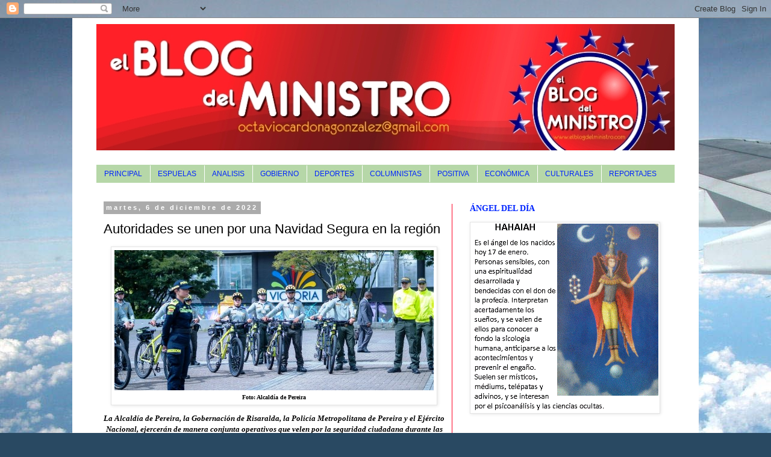

--- FILE ---
content_type: text/html; charset=UTF-8
request_url: https://www.elblogdelministro.com/2022/12/autoridades-se-unen-por-una-navidad.html
body_size: 22726
content:
<!DOCTYPE html>
<html class='v2' dir='ltr' xmlns='http://www.w3.org/1999/xhtml' xmlns:b='http://www.google.com/2005/gml/b' xmlns:data='http://www.google.com/2005/gml/data' xmlns:expr='http://www.google.com/2005/gml/expr'>
<head>
<link href='https://www.blogger.com/static/v1/widgets/335934321-css_bundle_v2.css' rel='stylesheet' type='text/css'/>
<script src="//ajax.googleapis.com/ajax/libs/jquery/1.4.1/jquery.min.js" type="text/javascript"><!--mce:0--></script>
<script>

$(document).ready(function() {
//Activate First Link
$(".contentnav a:first").addClass("active");
//width of a single content area
var contentwidth = $(".contentholder").width();
//Total number of content
var totalcontent = $(".contenta").size();
//Total width of all content area
var allcontentwidth = contentwidth * totalcontent;
//contentslider to new size which we got in above step
$(".contentslider").css({'width' : allcontentwidth});
//Now right a new function for slide and slide navigation
rotate = function(){
//Number of times we need to slide
var slideid = $active.attr("rel") - 1;
//Set the distance which single content needs to slide
var slidedistance = slideid * contentwidth;
//Remove active class
$(".contentnav a").removeClass('active');
//Add Active Class
$active.addClass('active');
//Slider Animation
$(".contentslider").animate({
        left: -slidedistance
    }, 500 );
};
 
//Set Time for Rotation of slide
rotation = function(){
play = setInterval(function(){
//Next slide nav
$active = $('.contentnav a.active').next();
if ( $active.length === 0) {
//Move to first slide nav
$active = $('.contentnav a:first');
}
rotate();
//Timer speed 5 sec
}, 5000);
};
//Run rotation fuction
rotation();
$(".contentnav a").click(function() {
$active = $(this);
clearInterval(play);
rotate();
rotation();
return false;
});
});

</script>
<meta content='width=1100' name='viewport'/>
<meta content='text/html; charset=UTF-8' http-equiv='Content-Type'/>
<meta content='blogger' name='generator'/>
<link href='https://www.elblogdelministro.com/favicon.ico' rel='icon' type='image/x-icon'/>
<link href='https://www.elblogdelministro.com/2022/12/autoridades-se-unen-por-una-navidad.html' rel='canonical'/>
<link rel="alternate" type="application/atom+xml" title="EL BLOG DEL MINISTRO - Atom" href="https://www.elblogdelministro.com/feeds/posts/default" />
<link rel="alternate" type="application/rss+xml" title="EL BLOG DEL MINISTRO - RSS" href="https://www.elblogdelministro.com/feeds/posts/default?alt=rss" />
<link rel="service.post" type="application/atom+xml" title="EL BLOG DEL MINISTRO - Atom" href="https://www.blogger.com/feeds/7927202718368144579/posts/default" />

<link rel="alternate" type="application/atom+xml" title="EL BLOG DEL MINISTRO - Atom" href="https://www.elblogdelministro.com/feeds/5071539191089953812/comments/default" />
<!--Can't find substitution for tag [blog.ieCssRetrofitLinks]-->
<link href='https://blogger.googleusercontent.com/img/b/R29vZ2xl/AVvXsEh6I7-sjctz1E7915mkTfwqsbTsZxRCT_LwIhwtDQHk6qY90SGgrWNElCaLt8zu3jh8iuJvBNIIs8A0IKMlrxgmrmYSQQOE8UCYBEo1A0P8ZR5sJ41WXh49qoD2n7ej6060YUB4g1ffryosgPJX9rqkwOMkSOTESfmhXljr0rr_w6c50zhALA5AhY-L/s16000/navidad%20segura.jpg' rel='image_src'/>
<meta content='https://www.elblogdelministro.com/2022/12/autoridades-se-unen-por-una-navidad.html' property='og:url'/>
<meta content='Autoridades se unen por una Navidad Segura en la región' property='og:title'/>
<meta content='Foto: Alcaldía de Pereira La Alcaldía de Pereira, la Gobernación de Risaralda, la Policía Metropolitana de Pereira y el Ejército Nacional, e...' property='og:description'/>
<meta content='https://blogger.googleusercontent.com/img/b/R29vZ2xl/AVvXsEh6I7-sjctz1E7915mkTfwqsbTsZxRCT_LwIhwtDQHk6qY90SGgrWNElCaLt8zu3jh8iuJvBNIIs8A0IKMlrxgmrmYSQQOE8UCYBEo1A0P8ZR5sJ41WXh49qoD2n7ej6060YUB4g1ffryosgPJX9rqkwOMkSOTESfmhXljr0rr_w6c50zhALA5AhY-L/w1200-h630-p-k-no-nu/navidad%20segura.jpg' property='og:image'/>
<title>EL BLOG DEL MINISTRO: Autoridades se unen por una Navidad Segura en la región</title>
<style id='page-skin-1' type='text/css'><!--
/*
-----------------------------------------------
Blogger Template Style
Name:     Simple
Designer: Josh Peterson
URL:      www.noaesthetic.com
----------------------------------------------- */
/* Variable definitions
====================
<Variable name="keycolor" description="Main Color" type="color" default="#66bbdd"/>
<Group description="Page Text" selector="body">
<Variable name="body.font" description="Font" type="font"
default="normal normal 12px Arial, Tahoma, Helvetica, FreeSans, sans-serif"/>
<Variable name="body.text.color" description="Text Color" type="color" default="#222222"/>
</Group>
<Group description="Backgrounds" selector=".body-fauxcolumns-outer">
<Variable name="body.background.color" description="Outer Background" type="color" default="#66bbdd"/>
<Variable name="content.background.color" description="Main Background" type="color" default="#ffffff"/>
<Variable name="header.background.color" description="Header Background" type="color" default="transparent"/>
</Group>
<Group description="Links" selector=".main-outer">
<Variable name="link.color" description="Link Color" type="color" default="#2288bb"/>
<Variable name="link.visited.color" description="Visited Color" type="color" default="#888888"/>
<Variable name="link.hover.color" description="Hover Color" type="color" default="#33aaff"/>
</Group>
<Group description="Blog Title" selector=".header h1">
<Variable name="header.font" description="Font" type="font"
default="normal normal 60px Arial, Tahoma, Helvetica, FreeSans, sans-serif"/>
<Variable name="header.text.color" description="Title Color" type="color" default="#3399bb" />
</Group>
<Group description="Blog Description" selector=".header .description">
<Variable name="description.text.color" description="Description Color" type="color"
default="#777777" />
</Group>
<Group description="Tabs Text" selector=".tabs-inner .widget li a">
<Variable name="tabs.font" description="Font" type="font"
default="normal normal 14px Arial, Tahoma, Helvetica, FreeSans, sans-serif"/>
<Variable name="tabs.text.color" description="Text Color" type="color" default="#999999"/>
<Variable name="tabs.selected.text.color" description="Selected Color" type="color" default="#000000"/>
</Group>
<Group description="Tabs Background" selector=".tabs-outer .PageList">
<Variable name="tabs.background.color" description="Background Color" type="color" default="#f5f5f5"/>
<Variable name="tabs.selected.background.color" description="Selected Color" type="color" default="#eeeeee"/>
</Group>
<Group description="Post Title" selector="h3.post-title, .comments h4">
<Variable name="post.title.font" description="Font" type="font"
default="normal normal 22px Arial, Tahoma, Helvetica, FreeSans, sans-serif"/>
</Group>
<Group description="Date Header" selector=".date-header">
<Variable name="date.header.color" description="Text Color" type="color"
default="#000000"/>
<Variable name="date.header.background.color" description="Background Color" type="color"
default="transparent"/>
<Variable name="date.header.font" description="Text Font" type="font"
default="normal bold 11px Arial, Tahoma, Helvetica, FreeSans, sans-serif"/>
<Variable name="date.header.padding" description="Date Header Padding" type="string" default="inherit"/>
<Variable name="date.header.letterspacing" description="Date Header Letter Spacing" type="string" default="inherit"/>
<Variable name="date.header.margin" description="Date Header Margin" type="string" default="inherit"/>
</Group>
<Group description="Post Footer" selector=".post-footer">
<Variable name="post.footer.text.color" description="Text Color" type="color" default="#666666"/>
<Variable name="post.footer.background.color" description="Background Color" type="color"
default="#f9f9f9"/>
<Variable name="post.footer.border.color" description="Shadow Color" type="color" default="#eeeeee"/>
</Group>
<Group description="Gadgets" selector="h2">
<Variable name="widget.title.font" description="Title Font" type="font"
default="normal bold 11px Arial, Tahoma, Helvetica, FreeSans, sans-serif"/>
<Variable name="widget.title.text.color" description="Title Color" type="color" default="#000000"/>
<Variable name="widget.alternate.text.color" description="Alternate Color" type="color" default="#999999"/>
</Group>
<Group description="Images" selector=".main-inner">
<Variable name="image.background.color" description="Background Color" type="color" default="#ffffff"/>
<Variable name="image.border.color" description="Border Color" type="color" default="#eeeeee"/>
<Variable name="image.text.color" description="Caption Text Color" type="color" default="#000000"/>
</Group>
<Group description="Accents" selector=".content-inner">
<Variable name="body.rule.color" description="Separator Line Color" type="color" default="#eeeeee"/>
<Variable name="tabs.border.color" description="Tabs Border Color" type="color" default="#fe0024"/>
</Group>
<Variable name="body.background" description="Body Background" type="background"
color="#ffffff" default="$(color) none repeat scroll top left"/>
<Variable name="body.background.override" description="Body Background Override" type="string" default=""/>
<Variable name="body.background.gradient.cap" description="Body Gradient Cap" type="url"
default="url(//www.blogblog.com/1kt/simple/gradients_light.png)"/>
<Variable name="body.background.gradient.tile" description="Body Gradient Tile" type="url"
default="url(//www.blogblog.com/1kt/simple/body_gradient_tile_light.png)"/>
<Variable name="content.background.color.selector" description="Content Background Color Selector" type="string" default=".content-inner"/>
<Variable name="content.padding" description="Content Padding" type="length" default="10px" min="0" max="100px"/>
<Variable name="content.padding.horizontal" description="Content Horizontal Padding" type="length" default="10px" min="0" max="100px"/>
<Variable name="content.shadow.spread" description="Content Shadow Spread" type="length" default="40px" min="0" max="100px"/>
<Variable name="content.shadow.spread.webkit" description="Content Shadow Spread (WebKit)" type="length" default="5px" min="0" max="100px"/>
<Variable name="content.shadow.spread.ie" description="Content Shadow Spread (IE)" type="length" default="10px" min="0" max="100px"/>
<Variable name="main.border.width" description="Main Border Width" type="length" default="0" min="0" max="10px"/>
<Variable name="header.background.gradient" description="Header Gradient" type="url" default="none"/>
<Variable name="header.shadow.offset.left" description="Header Shadow Offset Left" type="length" default="-1px" min="-50px" max="50px"/>
<Variable name="header.shadow.offset.top" description="Header Shadow Offset Top" type="length" default="-1px" min="-50px" max="50px"/>
<Variable name="header.shadow.spread" description="Header Shadow Spread" type="length" default="1px" min="0" max="100px"/>
<Variable name="header.padding" description="Header Padding" type="length" default="30px" min="0" max="100px"/>
<Variable name="header.border.size" description="Header Border Size" type="length" default="1px" min="0" max="10px"/>
<Variable name="header.bottom.border.size" description="Header Bottom Border Size" type="length" default="1px" min="0" max="10px"/>
<Variable name="header.border.horizontalsize" description="Header Horizontal Border Size" type="length" default="0" min="0" max="10px"/>
<Variable name="description.text.size" description="Description Text Size" type="string" default="140%"/>
<Variable name="tabs.margin.top" description="Tabs Margin Top" type="length" default="0" min="0" max="100px"/>
<Variable name="tabs.margin.side" description="Tabs Side Margin" type="length" default="30px" min="0" max="100px"/>
<Variable name="tabs.background.gradient" description="Tabs Background Gradient" type="url"
default="url(//www.blogblog.com/1kt/simple/gradients_light.png)"/>
<Variable name="tabs.border.width" description="Tabs Border Width" type="length" default="1px" min="0" max="10px"/>
<Variable name="tabs.bevel.border.width" description="Tabs Bevel Border Width" type="length" default="1px" min="0" max="10px"/>
<Variable name="post.margin.bottom" description="Post Bottom Margin" type="length" default="25px" min="0" max="100px"/>
<Variable name="image.border.small.size" description="Image Border Small Size" type="length" default="2px" min="0" max="10px"/>
<Variable name="image.border.large.size" description="Image Border Large Size" type="length" default="5px" min="0" max="10px"/>
<Variable name="page.width.selector" description="Page Width Selector" type="string" default=".region-inner"/>
<Variable name="page.width" description="Page Width" type="string" default="auto"/>
<Variable name="main.section.margin" description="Main Section Margin" type="length" default="15px" min="0" max="100px"/>
<Variable name="main.padding" description="Main Padding" type="length" default="15px" min="0" max="100px"/>
<Variable name="main.padding.top" description="Main Padding Top" type="length" default="30px" min="0" max="100px"/>
<Variable name="main.padding.bottom" description="Main Padding Bottom" type="length" default="30px" min="0" max="100px"/>
<Variable name="paging.background"
color="#ffffff"
description="Background of blog paging area" type="background"
default="transparent none no-repeat scroll top center"/>
<Variable name="footer.bevel" description="Bevel border length of footer" type="length" default="0" min="0" max="10px"/>
<Variable name="mobile.background.overlay" description="Mobile Background Overlay" type="string"
default="transparent none repeat scroll top left"/>
<Variable name="mobile.background.size" description="Mobile Background Size" type="string" default="auto"/>
<Variable name="mobile.button.color" description="Mobile Button Color" type="color" default="#ffffff" />
<Variable name="startSide" description="Side where text starts in blog language" type="automatic" default="left"/>
<Variable name="endSide" description="Side where text ends in blog language" type="automatic" default="right"/>
*/
/* Content
----------------------------------------------- */
#wrappera {
width:560px;
margin-left:auto;
margin-right:auto;
margin-top: 19px;
overflow:visible;
}
#slider {
background-color: #f7f7f7;
position:relative;
padding:20px;
overflow:hidden;
}
.contenta {
width:520px;
float: left;
position: relative;
}
.inslider a {
text-decoration:none;
}
.contentholder {
height:250px;
width: 520px;
overflow: hidden;
position: relative;
}
.contentslider {
position: absolute;
top: 0; left: 0;
}
.imgslider img {
float: left;
}
.contentnav {
position: absolute;
bottom: 30px; left:200px;
height:30px;
z-index: 100;
text-align: center;
line-height: 30px;
}
.contenta h2 a {
text-decoration: none;
color: #aa2222;
}
.contentnav a{
padding-top: 5px;
padding-bottom: 5px;
padding-right: 10px;
padding-left: 10px;
text-decoration: none;
color: #aa2222;
}
.contentnav a.active {
font-weight: bold;
color:#FFF;
background: #aa2222;
-moz-border-radius: 25px;
-webkit-border-radius: 25px;
border-radius: 25px;
}
body {
font: normal normal 12px Georgia, Utopia, 'Palatino Linotype', Palatino, serif;
color: #000000;
background: #294962 url(//themes.googleusercontent.com/image?id=0BwVBOzw_-hbMZDgyZmJiZTMtNWUxNC00NjA1LWJhZWMtODc3ZWQwMzZiYjcz) repeat-x fixed top center /* Credit: Sookhee Lee */;
padding: 0 0 0 0;
}
html body .region-inner {
min-width: 0;
max-width: 100%;
width: auto;
}
h2 {
font-size: 22px;
}
a:link {
text-decoration:none;
color: #000000;
}
a:visited {
text-decoration:none;
color: #636363;
}
a:hover {
text-decoration:underline;
color: #fed900;
}
.body-fauxcolumn-outer .fauxcolumn-inner {
background: transparent none repeat scroll top left;
_background-image: none;
}
.body-fauxcolumn-outer .cap-top {
position: absolute;
z-index: 1;
height: 400px;
width: 100%;
background: #294962 url(//themes.googleusercontent.com/image?id=0BwVBOzw_-hbMZDgyZmJiZTMtNWUxNC00NjA1LWJhZWMtODc3ZWQwMzZiYjcz) repeat-x fixed top center /* Credit: Sookhee Lee */;
}
.body-fauxcolumn-outer .cap-top .cap-left {
width: 100%;
background: transparent none repeat-x scroll top left;
_background-image: none;
}
.content-outer {
-moz-box-shadow: 0 0 0 rgba(0, 0, 0, .15);
-webkit-box-shadow: 0 0 0 rgba(0, 0, 0, .15);
-goog-ms-box-shadow: 0 0 0 #333333;
box-shadow: 0 0 0 rgba(0, 0, 0, .15);
margin-bottom: 1px;
}
.content-inner {
padding: 10px 40px;
}
.content-inner {
background-color: #ffffff;
}
/* Header
----------------------------------------------- */
.header-outer {
background: transparent none repeat-x scroll 0 -400px;
_background-image: none;
}
.Header h1 {
font: normal normal 40px 'Trebuchet MS',Trebuchet,Verdana,sans-serif;
color: #000000;
text-shadow: 0 0 0 rgba(0, 0, 0, .2);
}
.Header h1 a {
color: #000000;
}
.Header .description {
font-size: 18px;
color: #000000;
}
.header-inner .Header .titlewrapper {
padding: 22px 0;
}
.header-inner .Header .descriptionwrapper {
padding: 0 0;
}
/* Tabs
----------------------------------------------- */
.tabs-inner .section:first-child {
border-top: 0 solid #b6d7a8;
}
.tabs-inner .section:first-child ul {
margin-top: -1px;
border-top: 1px solid #b6d7a8;
border-left: 1px solid #b6d7a8;
border-right: 1px solid #b6d7a8;
}
.tabs-inner .widget ul {
background: #b6d7a8 none repeat-x scroll 0 -800px;
_background-image: none;
border-bottom: 1px solid #b6d7a8;
margin-top: 0;
margin-left: -30px;
margin-right: -30px;
}
.tabs-inner .widget li a {
display: inline-block;
padding: .6em 1em;
font: normal normal 12px 'Trebuchet MS', Trebuchet, Verdana, sans-serif;
color: #0025fe;
border-left: 1px solid #ffffff;
border-right: 1px solid #b6d7a8;
}
.tabs-inner .widget li:first-child a {
border-left: none;
}
.tabs-inner .widget li.selected a, .tabs-inner .widget li a:hover {
color: #000000;
background-color: #e4e4e4;
text-decoration: none;
}
/* Columns
----------------------------------------------- */
.main-outer {
border-top: 0 solid #fe0024;
}
.fauxcolumn-left-outer .fauxcolumn-inner {
border-right: 1px solid #fe0024;
}
.fauxcolumn-right-outer .fauxcolumn-inner {
border-left: 1px solid #fe0024;
}
/* Headings
----------------------------------------------- */
div.widget > h2,
div.widget h2.title {
margin: 0 0 1em 0;
font: normal bold 14px Georgia, Utopia, 'Palatino Linotype', Palatino, serif;
color: #0025ff;
}
/* Widgets
----------------------------------------------- */
.widget .zippy {
color: #fe0024;
text-shadow: 2px 2px 1px rgba(0, 0, 0, .1);
}
.widget .popular-posts ul {
list-style: none;
}
/* Posts
----------------------------------------------- */
h2.date-header {
font: normal bold 11px Arial, Tahoma, Helvetica, FreeSans, sans-serif;
}
.date-header span {
background-color: #ababab;
color: #ffffff;
padding: 0.4em;
letter-spacing: 3px;
margin: inherit;
}
.main-inner {
padding-top: 35px;
padding-bottom: 65px;
}
.main-inner .column-center-inner {
padding: 0 0;
}
.main-inner .column-center-inner .section {
margin: 0 1em;
}
.post {
margin: 0 0 45px 0;
}
h3.post-title, .comments h4 {
font: normal normal 22px 'Trebuchet MS',Trebuchet,Verdana,sans-serif;
margin: .75em 0 0;
}
.post-body {
font-size: 110%;
line-height: 1.4;
position: relative;
}
.post-body img, .post-body .tr-caption-container, .Profile img, .Image img,
.BlogList .item-thumbnail img {
padding: 2px;
background: #ffffff;
border: 1px solid #e4e4e4;
-moz-box-shadow: 1px 1px 5px rgba(0, 0, 0, .1);
-webkit-box-shadow: 1px 1px 5px rgba(0, 0, 0, .1);
box-shadow: 1px 1px 5px rgba(0, 0, 0, .1);
}
.post-body img, .post-body .tr-caption-container {
padding: 5px;
}
.post-body .tr-caption-container {
color: #000000;
}
.post-body .tr-caption-container img {
padding: 0;
background: transparent;
border: none;
-moz-box-shadow: 0 0 0 rgba(0, 0, 0, .1);
-webkit-box-shadow: 0 0 0 rgba(0, 0, 0, .1);
box-shadow: 0 0 0 rgba(0, 0, 0, .1);
}
.post-header {
margin: 0 0 1.5em;
line-height: 1.6;
font-size: 90%;
}
.post-footer {
margin: 20px -2px 0;
padding: 5px 10px;
color: #000000;
background-color: #e4e4e4;
border-bottom: 1px solid #e4e4e4;
line-height: 1.6;
font-size: 90%;
}
#comments .comment-author {
padding-top: 1.5em;
border-top: 1px solid #fe0024;
background-position: 0 1.5em;
}
#comments .comment-author:first-child {
padding-top: 0;
border-top: none;
}
.avatar-image-container {
margin: .2em 0 0;
}
#comments .avatar-image-container img {
border: 1px solid #e4e4e4;
}
/* Comments
----------------------------------------------- */
.comments .comments-content .icon.blog-author {
background-repeat: no-repeat;
background-image: url([data-uri]);
}
.comments .comments-content .loadmore a {
border-top: 1px solid #fe0024;
border-bottom: 1px solid #fe0024;
}
.comments .comment-thread.inline-thread {
background-color: #e4e4e4;
}
.comments .continue {
border-top: 2px solid #fe0024;
}
/* Accents
---------------------------------------------- */
.section-columns td.columns-cell {
border-left: 1px solid #fe0024;
}
.blog-pager {
background: transparent url(//www.blogblog.com/1kt/simple/paging_dot.png) repeat-x scroll top center;
}
.blog-pager-older-link, .home-link,
.blog-pager-newer-link {
background-color: #ffffff;
padding: 5px;
}
.footer-outer {
border-top: 1px dashed #bbbbbb;
}
/* Mobile
----------------------------------------------- */
body.mobile  {
background-size: auto;
}
.mobile .body-fauxcolumn-outer {
background: transparent none repeat scroll top left;
}
.mobile .body-fauxcolumn-outer .cap-top {
background-size: 100% auto;
}
.mobile .content-outer {
-webkit-box-shadow: 0 0 3px rgba(0, 0, 0, .15);
box-shadow: 0 0 3px rgba(0, 0, 0, .15);
}
body.mobile .AdSense {
margin: 0 -0;
}
.mobile .tabs-inner .widget ul {
margin-left: 0;
margin-right: 0;
}
.mobile .post {
margin: 0;
}
.mobile .main-inner .column-center-inner .section {
margin: 0;
}
.mobile .date-header span {
padding: 0.1em 10px;
margin: 0 -10px;
}
.mobile h3.post-title {
margin: 0;
}
.mobile .blog-pager {
background: transparent none no-repeat scroll top center;
}
.mobile .footer-outer {
border-top: none;
}
.mobile .main-inner, .mobile .footer-inner {
background-color: #ffffff;
}
.mobile-index-contents {
color: #000000;
}
.mobile-link-button {
background-color: #000000;
}
.mobile-link-button a:link, .mobile-link-button a:visited {
color: #ffffff;
}
.mobile .tabs-inner .section:first-child {
border-top: none;
}
.mobile .tabs-inner .PageList .widget-content {
background-color: #e4e4e4;
color: #000000;
border-top: 1px solid #b6d7a8;
border-bottom: 1px solid #b6d7a8;
}
.mobile .tabs-inner .PageList .widget-content .pagelist-arrow {
border-left: 1px solid #b6d7a8;
}

--></style>
<style id='template-skin-1' type='text/css'><!--
body {
min-width: 1040px;
}
.content-outer, .content-fauxcolumn-outer, .region-inner {
min-width: 1040px;
max-width: 1040px;
_width: 1040px;
}
.main-inner .columns {
padding-left: 0px;
padding-right: 370px;
}
.main-inner .fauxcolumn-center-outer {
left: 0px;
right: 370px;
/* IE6 does not respect left and right together */
_width: expression(this.parentNode.offsetWidth -
parseInt("0px") -
parseInt("370px") + 'px');
}
.main-inner .fauxcolumn-left-outer {
width: 0px;
}
.main-inner .fauxcolumn-right-outer {
width: 370px;
}
.main-inner .column-left-outer {
width: 0px;
right: 100%;
margin-left: -0px;
}
.main-inner .column-right-outer {
width: 370px;
margin-right: -370px;
}
#layout {
min-width: 0;
}
#layout .content-outer {
min-width: 0;
width: 800px;
}
#layout .region-inner {
min-width: 0;
width: auto;
}
--></style>
<link href='https://www.blogger.com/dyn-css/authorization.css?targetBlogID=7927202718368144579&amp;zx=96eb8b8b-50a7-4335-a5cc-40bc5e48f361' media='none' onload='if(media!=&#39;all&#39;)media=&#39;all&#39;' rel='stylesheet'/><noscript><link href='https://www.blogger.com/dyn-css/authorization.css?targetBlogID=7927202718368144579&amp;zx=96eb8b8b-50a7-4335-a5cc-40bc5e48f361' rel='stylesheet'/></noscript>
<meta name='google-adsense-platform-account' content='ca-host-pub-1556223355139109'/>
<meta name='google-adsense-platform-domain' content='blogspot.com'/>

<!-- data-ad-client=ca-pub-5799414437702631 -->

</head>
<body class='loading'>
<div class='navbar section' id='navbar' name='Barra de navegación'><div class='widget Navbar' data-version='1' id='Navbar1'><script type="text/javascript">
    function setAttributeOnload(object, attribute, val) {
      if(window.addEventListener) {
        window.addEventListener('load',
          function(){ object[attribute] = val; }, false);
      } else {
        window.attachEvent('onload', function(){ object[attribute] = val; });
      }
    }
  </script>
<div id="navbar-iframe-container"></div>
<script type="text/javascript" src="https://apis.google.com/js/platform.js"></script>
<script type="text/javascript">
      gapi.load("gapi.iframes:gapi.iframes.style.bubble", function() {
        if (gapi.iframes && gapi.iframes.getContext) {
          gapi.iframes.getContext().openChild({
              url: 'https://www.blogger.com/navbar/7927202718368144579?po\x3d5071539191089953812\x26origin\x3dhttps://www.elblogdelministro.com',
              where: document.getElementById("navbar-iframe-container"),
              id: "navbar-iframe"
          });
        }
      });
    </script><script type="text/javascript">
(function() {
var script = document.createElement('script');
script.type = 'text/javascript';
script.src = '//pagead2.googlesyndication.com/pagead/js/google_top_exp.js';
var head = document.getElementsByTagName('head')[0];
if (head) {
head.appendChild(script);
}})();
</script>
</div></div>
<div class='body-fauxcolumns'>
<div class='fauxcolumn-outer body-fauxcolumn-outer'>
<div class='cap-top'>
<div class='cap-left'></div>
<div class='cap-right'></div>
</div>
<div class='fauxborder-left'>
<div class='fauxborder-right'></div>
<div class='fauxcolumn-inner'>
</div>
</div>
<div class='cap-bottom'>
<div class='cap-left'></div>
<div class='cap-right'></div>
</div>
</div>
</div>
<div class='content'>
<div class='content-fauxcolumns'>
<div class='fauxcolumn-outer content-fauxcolumn-outer'>
<div class='cap-top'>
<div class='cap-left'></div>
<div class='cap-right'></div>
</div>
<div class='fauxborder-left'>
<div class='fauxborder-right'></div>
<div class='fauxcolumn-inner'>
</div>
</div>
<div class='cap-bottom'>
<div class='cap-left'></div>
<div class='cap-right'></div>
</div>
</div>
</div>
<div class='content-outer'>
<div class='content-cap-top cap-top'>
<div class='cap-left'></div>
<div class='cap-right'></div>
</div>
<div class='fauxborder-left content-fauxborder-left'>
<div class='fauxborder-right content-fauxborder-right'></div>
<div class='content-inner'>
<header>
<div class='header-outer'>
<div class='header-cap-top cap-top'>
<div class='cap-left'></div>
<div class='cap-right'></div>
</div>
<div class='fauxborder-left header-fauxborder-left'>
<div class='fauxborder-right header-fauxborder-right'></div>
<div class='region-inner header-inner'>
<div class='header section' id='header'><div class='widget Header' data-version='1' id='Header1'>
<div id='header-inner'>
<a href='https://www.elblogdelministro.com/' style='display: block'>
<img alt='EL BLOG DEL MINISTRO' height='210px; ' id='Header1_headerimg' src='https://blogger.googleusercontent.com/img/b/R29vZ2xl/AVvXsEjNeHTsJZVAyDaEbe7CCtDrwtBxJ19gDcWnzLmxPRxQvBCcH-2NA2m43oukwxQAagFpJQm4fx8XZp_FfZMXQ2hSo1POSGT70h13nyN6IgFw7ZyzbNVA3jUqCuhi9c-sgnX8hdN-11L-_Z4/s960/Blog+del+Ministro+FINAL.jpg' style='display: block' width='960px; '/>
</a>
<div class='descriptionwrapper'>
<p class='description'><span>
</span></p>
</div>
</div>
</div></div>
</div>
</div>
<div class='header-cap-bottom cap-bottom'>
<div class='cap-left'></div>
<div class='cap-right'></div>
</div>
</div>
</header>
<div class='tabs-outer'>
<div class='tabs-cap-top cap-top'>
<div class='cap-left'></div>
<div class='cap-right'></div>
</div>
<div class='fauxborder-left tabs-fauxborder-left'>
<div class='fauxborder-right tabs-fauxborder-right'></div>
<div class='region-inner tabs-inner'>
<div class='tabs section' id='crosscol' name='Multicolumnas'><div class='widget PageList' data-version='1' id='PageList1'>
<h2>Páginas</h2>
<div class='widget-content'>
<ul>
<li>
<a href='https://www.elblogdelministro.com/'>PRINCIPAL</a>
</li>
<li>
<a href='https://www.elblogdelministro.com/p/espuelas.html'>ESPUELAS</a>
</li>
<li>
<a href='https://www.elblogdelministro.com/p/analisis.html'>ANALISIS</a>
</li>
<li>
<a href='https://www.elblogdelministro.com/p/gobierno.html'>GOBIERNO</a>
</li>
<li>
<a href='https://www.elblogdelministro.com/p/deportes.html'>DEPORTES</a>
</li>
<li>
<a href='https://www.elblogdelministro.com/p/columnistas.html'>COLUMNISTAS</a>
</li>
<li>
<a href='https://www.elblogdelministro.com/p/p.html'>POSITIVA</a>
</li>
<li>
<a href='https://www.elblogdelministro.com/p/economica.html'>ECONÓMICA</a>
</li>
<li>
<a href='https://www.elblogdelministro.com/p/cultura-y-entretenimiento.html'>CULTURALES</a>
</li>
<li>
<a href='https://www.elblogdelministro.com/p/reportajes.html'>REPORTAJES</a>
</li>
</ul>
<div class='clear'></div>
</div>
</div></div>
<div class='tabs no-items section' id='crosscol-overflow' name='Cross-Column 2'></div>
</div>
</div>
<div class='tabs-cap-bottom cap-bottom'>
<div class='cap-left'></div>
<div class='cap-right'></div>
</div>
</div>
<div class='main-outer'>
<div class='main-cap-top cap-top'>
<div class='cap-left'></div>
<div class='cap-right'></div>
</div>
<div class='fauxborder-left main-fauxborder-left'>
<div class='fauxborder-right main-fauxborder-right'></div>
<div class='region-inner main-inner'>
<div class='columns fauxcolumns'>
<div class='fauxcolumn-outer fauxcolumn-center-outer'>
<div class='cap-top'>
<div class='cap-left'></div>
<div class='cap-right'></div>
</div>
<div class='fauxborder-left'>
<div class='fauxborder-right'></div>
<div class='fauxcolumn-inner'>
</div>
</div>
<div class='cap-bottom'>
<div class='cap-left'></div>
<div class='cap-right'></div>
</div>
</div>
<div class='fauxcolumn-outer fauxcolumn-left-outer'>
<div class='cap-top'>
<div class='cap-left'></div>
<div class='cap-right'></div>
</div>
<div class='fauxborder-left'>
<div class='fauxborder-right'></div>
<div class='fauxcolumn-inner'>
</div>
</div>
<div class='cap-bottom'>
<div class='cap-left'></div>
<div class='cap-right'></div>
</div>
</div>
<div class='fauxcolumn-outer fauxcolumn-right-outer'>
<div class='cap-top'>
<div class='cap-left'></div>
<div class='cap-right'></div>
</div>
<div class='fauxborder-left'>
<div class='fauxborder-right'></div>
<div class='fauxcolumn-inner'>
</div>
</div>
<div class='cap-bottom'>
<div class='cap-left'></div>
<div class='cap-right'></div>
</div>
</div>
<!-- corrects IE6 width calculation -->
<div class='columns-inner'>
<div class='column-center-outer'>
<div class='column-center-inner'>
<div class='main section' id='main' name='Principal'><div class='widget Blog' data-version='1' id='Blog1'>
<div class='blog-posts hfeed'>

          <div class="date-outer">
        
<h2 class='date-header'><span>martes, 6 de diciembre de 2022</span></h2>

          <div class="date-posts">
        
<div class='post-outer'>
<div class='post hentry' itemprop='blogPost' itemscope='itemscope' itemtype='http://schema.org/BlogPosting'>
<meta content='https://blogger.googleusercontent.com/img/b/R29vZ2xl/AVvXsEh6I7-sjctz1E7915mkTfwqsbTsZxRCT_LwIhwtDQHk6qY90SGgrWNElCaLt8zu3jh8iuJvBNIIs8A0IKMlrxgmrmYSQQOE8UCYBEo1A0P8ZR5sJ41WXh49qoD2n7ej6060YUB4g1ffryosgPJX9rqkwOMkSOTESfmhXljr0rr_w6c50zhALA5AhY-L/s16000/navidad%20segura.jpg' itemprop='image_url'/>
<meta content='7927202718368144579' itemprop='blogId'/>
<meta content='5071539191089953812' itemprop='postId'/>
<a name='5071539191089953812'></a>
<h3 class='post-title entry-title' itemprop='name'>
Autoridades se unen por una Navidad Segura en la región
</h3>
<div class='post-header'>
<div class='post-header-line-1'></div>
</div>
<div class='post-body entry-content' id='post-body-5071539191089953812' itemprop='description articleBody'>
<table align="center" cellpadding="0" cellspacing="0" class="tr-caption-container" style="margin-left: auto; margin-right: auto;"><tbody><tr><td style="text-align: center;"><a href="https://blogger.googleusercontent.com/img/b/R29vZ2xl/AVvXsEh6I7-sjctz1E7915mkTfwqsbTsZxRCT_LwIhwtDQHk6qY90SGgrWNElCaLt8zu3jh8iuJvBNIIs8A0IKMlrxgmrmYSQQOE8UCYBEo1A0P8ZR5sJ41WXh49qoD2n7ej6060YUB4g1ffryosgPJX9rqkwOMkSOTESfmhXljr0rr_w6c50zhALA5AhY-L/s530/navidad%20segura.jpg" imageanchor="1" style="margin-left: auto; margin-right: auto;"><img border="0" data-original-height="233" data-original-width="530" src="https://blogger.googleusercontent.com/img/b/R29vZ2xl/AVvXsEh6I7-sjctz1E7915mkTfwqsbTsZxRCT_LwIhwtDQHk6qY90SGgrWNElCaLt8zu3jh8iuJvBNIIs8A0IKMlrxgmrmYSQQOE8UCYBEo1A0P8ZR5sJ41WXh49qoD2n7ej6060YUB4g1ffryosgPJX9rqkwOMkSOTESfmhXljr0rr_w6c50zhALA5AhY-L/s16000/navidad%20segura.jpg" /></a></td></tr><tr><td class="tr-caption" style="text-align: center;"><span style="font-size: x-small;"><b>Foto: Alcaldía de Pereira</b></span></td></tr></tbody></table><p style="text-align: center;"><span style="text-align: justify;"><i><b>La Alcaldía de Pereira, la Gobernación de Risaralda, la Policía Metropolitana de Pereira y el Ejército Nacional, ejercerán de manera conjunta operativos que velen por la seguridad ciudadana durante las festividades decembrinas.<span></span></b></i></span></p><a name="more"></a><p></p><p style="text-align: justify;">En la Plaza Cívica Ciudad Victoria los entes de seguridad de la región les contaron a los medios de comunicación las acciones que se efectuarán para garantizar la tranquilidad de los pereiranos y visitantes durante estas festividades. Dividiendo el actuar de la Fuerza Pública en 8 acciones puntuales.</p><p style="text-align: justify;">Estas acciones son: No quemar pólvora, protección al medio ambiente, lucha contra el contrabando, la venta y consumo de licor adulterado, seguridad vial, acompañamiento a las ceremonias religiosas, turismo responsable con protección de nuestros niños, niñas y adolescentes, por último, prevención a la intolerancia social.</p><p style="text-align: justify;">En este Plan Navidad, denominado por la Policía Metropolitana de Pereira con el nombre de Mi Familia es Colombia fue el momento oportuno para que la secretaria de Gobierno Karen Zape, reiterara a los ciudadanos una serie de recomendaciones.</p><p style="text-align: justify;">&#8220;El llamado desde el Gobierno de la Ciudad es no usar pólvora, también hay recomendaciones importantes, por ejemplo, a la hora de sacar la prima o hacer las compras navideñas, es necesario hacerlo en establecimientos seguros, cuando vayamos a sacar sumas de dinero de alta suma podemos contar con el acompañamiento de nuestra Policía Nacional, también contamos que tendremos operativos de seguridad con personal uniformado y no uniformado, cuidando a los ciudadanos&#8221;</p><p style="text-align: justify;">A su vez, el coronel de la Policía Metropolitana, Javier Raúl Gallego, reiteró que en los lugares de vigilancia y control estarán con toda la oferta institucional, protegiendo al comercio y a toda la comunidad. Asimismo, fue enfático en solicitarle a los pereiranos que hagan uso responsable de las líneas de emergencia, ya que las llamadas ejecutadas de manera irresponsable evitan en diversas ocasiones responder de manera efectiva a verdaderas urgencias</p><p style="text-align: justify;">De esta manera los entes territoriales, no ahorrarán en esfuerzos para garantizar la seguridad durante esta Navidad.</p><p style="text-align: justify;">Durante el fin de semana del 2 a 4 de diciembre se registraron 20 capturas en la ciudad.</p>
<div style='clear: both;'></div>
</div>
<div class='post-footer'>
<div class='post-footer-line post-footer-line-1'><span class='post-author vcard'>
Publicado por
<span class='fn' itemprop='author' itemscope='itemscope' itemtype='http://schema.org/Person'>
<meta content='https://www.blogger.com/profile/13713089596531555903' itemprop='url'/>
<a class='g-profile' href='https://www.blogger.com/profile/13713089596531555903' rel='author' title='author profile'>
<span itemprop='name'>OCTAVIO CARDONA GONZALEZ</span>
</a>
</span>
</span>
<span class='post-timestamp'>
en
<meta content='https://www.elblogdelministro.com/2022/12/autoridades-se-unen-por-una-navidad.html' itemprop='url'/>
<a class='timestamp-link' href='https://www.elblogdelministro.com/2022/12/autoridades-se-unen-por-una-navidad.html' rel='bookmark' title='permanent link'><abbr class='published' itemprop='datePublished' title='2022-12-06T00:05:00-05:00'>0:05</abbr></a>
</span>
<span class='post-comment-link'>
</span>
<span class='post-icons'>
<span class='item-action'>
<a href='https://www.blogger.com/email-post/7927202718368144579/5071539191089953812' title='Enviar entrada por correo electrónico'>
<img alt='' class='icon-action' height='13' src='//img1.blogblog.com/img/icon18_email.gif' width='18'/>
</a>
</span>
<span class='item-control blog-admin pid-1334839952'>
<a href='https://www.blogger.com/post-edit.g?blogID=7927202718368144579&postID=5071539191089953812&from=pencil' title='Editar entrada'>
<img alt='' class='icon-action' height='18' src='https://resources.blogblog.com/img/icon18_edit_allbkg.gif' width='18'/>
</a>
</span>
</span>
<div class='post-share-buttons goog-inline-block'>
<a class='goog-inline-block share-button sb-email' href='https://www.blogger.com/share-post.g?blogID=7927202718368144579&postID=5071539191089953812&target=email' target='_blank' title='Enviar por correo electrónico'><span class='share-button-link-text'>Enviar por correo electrónico</span></a><a class='goog-inline-block share-button sb-blog' href='https://www.blogger.com/share-post.g?blogID=7927202718368144579&postID=5071539191089953812&target=blog' onclick='window.open(this.href, "_blank", "height=270,width=475"); return false;' target='_blank' title='Escribe un blog'><span class='share-button-link-text'>Escribe un blog</span></a><a class='goog-inline-block share-button sb-twitter' href='https://www.blogger.com/share-post.g?blogID=7927202718368144579&postID=5071539191089953812&target=twitter' target='_blank' title='Compartir en X'><span class='share-button-link-text'>Compartir en X</span></a><a class='goog-inline-block share-button sb-facebook' href='https://www.blogger.com/share-post.g?blogID=7927202718368144579&postID=5071539191089953812&target=facebook' onclick='window.open(this.href, "_blank", "height=430,width=640"); return false;' target='_blank' title='Compartir con Facebook'><span class='share-button-link-text'>Compartir con Facebook</span></a><a class='goog-inline-block share-button sb-pinterest' href='https://www.blogger.com/share-post.g?blogID=7927202718368144579&postID=5071539191089953812&target=pinterest' target='_blank' title='Compartir en Pinterest'><span class='share-button-link-text'>Compartir en Pinterest</span></a>
</div>
</div>
<div class='post-footer-line post-footer-line-2'><span class='post-labels'>
Etiquetas:
<a href='https://www.elblogdelministro.com/search/label/Alcald%C3%ADa%20de%20Pereira' rel='tag'>Alcaldía de Pereira</a>,
<a href='https://www.elblogdelministro.com/search/label/Festividades%20Decembrinas' rel='tag'>Festividades Decembrinas</a>,
<a href='https://www.elblogdelministro.com/search/label/Navidad%20Segura' rel='tag'>Navidad Segura</a>,
<a href='https://www.elblogdelministro.com/search/label/Plan%20Navidad' rel='tag'>Plan Navidad</a>
</span>
</div>
<div class='post-footer-line post-footer-line-3'><span class='post-location'>
</span>
</div>
</div>
</div>
<div class='comments' id='comments'>
<a name='comments'></a>
<h4>No hay comentarios:</h4>
<div id='Blog1_comments-block-wrapper'>
<dl class='avatar-comment-indent' id='comments-block'>
</dl>
</div>
<p class='comment-footer'>
<div class='comment-form'>
<a name='comment-form'></a>
<h4 id='comment-post-message'>Publicar un comentario</h4>
<p>
</p>
<a href='https://www.blogger.com/comment/frame/7927202718368144579?po=5071539191089953812&hl=es&saa=85391&origin=https://www.elblogdelministro.com' id='comment-editor-src'></a>
<iframe allowtransparency='true' class='blogger-iframe-colorize blogger-comment-from-post' frameborder='0' height='410px' id='comment-editor' name='comment-editor' src='' width='100%'></iframe>
<script src='https://www.blogger.com/static/v1/jsbin/2830521187-comment_from_post_iframe.js' type='text/javascript'></script>
<script type='text/javascript'>
      BLOG_CMT_createIframe('https://www.blogger.com/rpc_relay.html');
    </script>
</div>
</p>
</div>
</div>

        </div></div>
      
</div>
<div class='blog-pager' id='blog-pager'>
<span id='blog-pager-newer-link'>
<a class='blog-pager-newer-link' href='https://www.elblogdelministro.com/2022/12/se-pavimentara-corredor-vial-barbas_5.html' id='Blog1_blog-pager-newer-link' title='Entrada más reciente'>Entrada más reciente</a>
</span>
<span id='blog-pager-older-link'>
<a class='blog-pager-older-link' href='https://www.elblogdelministro.com/2022/12/cubierta-cancha-barrio-parque-industrial.html' id='Blog1_blog-pager-older-link' title='Entrada antigua'>Entrada antigua</a>
</span>
<a class='home-link' href='https://www.elblogdelministro.com/'>Inicio</a>
</div>
<div class='clear'></div>
<div class='post-feeds'>
<div class='feed-links'>
Suscribirse a:
<a class='feed-link' href='https://www.elblogdelministro.com/feeds/5071539191089953812/comments/default' target='_blank' type='application/atom+xml'>Enviar comentarios (Atom)</a>
</div>
</div>
</div></div>
</div>
</div>
<div class='column-left-outer'>
<div class='column-left-inner'>
<aside>
</aside>
</div>
</div>
<div class='column-right-outer'>
<div class='column-right-inner'>
<aside>
<div class='sidebar section' id='sidebar-right-1'><div class='widget Image' data-version='1' id='Image12'>
<h2>ÁNGEL DEL DÍA</h2>
<div class='widget-content'>
<img alt='ÁNGEL DEL DÍA' height='313' id='Image12_img' src='https://blogger.googleusercontent.com/img/a/AVvXsEjPcX9UEcI4JVNU78QgCIIZRPG63w0gB8wDv7Iq7SuaP1QAfXPZysLYdN-A7SmlQgXvKFjCowpywIQkrZPBys-yy5J63UtFylRmsKPdaCX_dNrpqCctpUdChJQwkfJGNZuF258GEP90jZx7MGP1GhOkFTnUVohT31qddiU7nKO7u02-baL8OHgInYc7lQ0=s313' width='310'/>
<br/>
</div>
<div class='clear'></div>
</div><div class='widget Image' data-version='1' id='Image17'>
<h2>Para tener en cuenta, ajuste en la RUTA 17 de Megabús a Galicia</h2>
<div class='widget-content'>
<img alt='Para tener en cuenta, ajuste en la RUTA 17 de Megabús a Galicia' height='551' id='Image17_img' src='https://blogger.googleusercontent.com/img/a/AVvXsEiTsYagqn-pbQcXVau4HO2KE0hAQqe_nCO7DZW6B6uEsL_c8bm9eoE0FVB6BiFs5enFLRq1y3XW0Hvp3DtQAusAUShL7GvYDTNBEybZzshNlo3VTudS1hwEQqwqNj9ottPTTWI4NJjYIFs3iw5xk5Wgras_OTjccOZc5f8CyDS4baeZkpL-xpKMjyFEYBI=s551' width='310'/>
<br/>
</div>
<div class='clear'></div>
</div><div class='widget Image' data-version='1' id='Image13'>
<h2>Paloma Valencia elegida candidata del Centro Democrático a la Presidencia de Colombia</h2>
<div class='widget-content'>
<img alt='Paloma Valencia elegida candidata del Centro Democrático a la Presidencia de Colombia' height='338' id='Image13_img' src='https://blogger.googleusercontent.com/img/a/AVvXsEjJibdmVfdXwQax-8sMoNOY09d923cC40pF32_AotufgqITdNavxKokGbm_cYGp3D_UZClklHEHqiIqwRMMrRc0nyoqy-n7AtdQgDp0-RL1O8stSGi1MkQPVOKua4JCuOWTC7gAoaJICD1l_n3gLFkkac3Fpo0KSpmsZ0XaPf1q0FP2WGRyqQCkFuqsJd8=s338' width='310'/>
<br/>
<span class='caption'>La elección se dio mediante dos encuestas que iniciaron el 28 de noviembre de 2025. Una de las encuestas fue pública, y la otra entre la militancia del Centro Democrático. El anuncio de los resultados lo hizo el expresidente Álvaro Uribe Vélez. La senadora Paloma Valencia le ganó a sus colegas Paola Holguín y María Fernanda Cabal. Quedaron por fuera de la medición Andrés Guerra y Miguel Uribe Londoño. "Construimos este partido que creció como un árbol y ahora está listo para dar fruto: elegir a la primera mujer presidente de Colombia. Voy a recorrer cada rincón de este país con el presidente Uribe", comentó Paloma Valencia. </span>
</div>
<div class='clear'></div>
</div><div class='widget Image' data-version='1' id='Image23'>
<h2>Gustavo Cardona Aguirre, asume como gerente de la Empresa de Aseo de Pereira</h2>
<div class='widget-content'>
<img alt='Gustavo Cardona Aguirre, asume como gerente de la Empresa de Aseo de Pereira' height='283' id='Image23_img' src='https://blogger.googleusercontent.com/img/a/AVvXsEgMuaSFQ5R8wibQXIOniWUUcggsRGjSh1Tsrxs1PqwjolVAi251IDURhYHs5B9iPAz3XLyl7Sd_rD1Hf80_ymn_tIPY6dj0JpI5j9ovp-pdnxNC5glJtQHMpZhvPZufsJkstjUE5k_T5Ft9jD-SIvqdQxJUs7IkkJxWV5XMmifwZP71kKR7q5iwx_P_h2g=s310' width='310'/>
<br/>
<span class='caption'>El alcalde Mauricio Salazar designo a Gustavo Cardona Aguirre como el nuevo gerente de la Empresa de Aseo de Pereira, quien asume este cargo en reemplazo de Paola Grisales Flórez, quien llega a ocupar una curul en el Concejo de Pereira en reemplazo del concejal Carlos Mario Gil.  Gustavo Cardona cuenta con una amplia trayectoria en el sector público. Es Administrador Ambiental y Magíster en Ecotecnología, y se ha desempeñado como Secretario de Infraestructura de Pereira y Gerente de Megabús, cargos en los que lideró importantes procesos de modernización y gestión eficiente de los servicios públicos, entre otros cargos. (Foto: Alcaldía de Pereira)</span>
</div>
<div class='clear'></div>
</div><div class='widget Image' data-version='1' id='Image18'>
<h2>Dosquebradas intensifica operativos de control en zonas estratégicas</h2>
<div class='widget-content'>
<img alt='Dosquebradas intensifica operativos de control en zonas estratégicas' height='222' id='Image18_img' src='https://blogger.googleusercontent.com/img/a/AVvXsEhFMl_1cyhY7glG9oM2OfahsJiFhS8Jrzf-g9nmIsMma7qUFD0HIeTGzt1LMiRPGayKTyv431tXYNuVg_waXIo_4PWpQXn8wj5PVILsFNytcI3r0Ntz6NvSafFzf5Qv0Clwx1FDI3UWd7E4TUhr133NeUiG9ZNAA7ROyC5u1T-7moZBWaUay-xgdlAcch0=s310' width='310'/>
<br/>
<span class='caption'>Operativos de control y seguridad realizados en El Japón, Valher, Naranjito y Bosques de La Acuarela dejan como resultado 82 motos inmovilizadas y 96 comparendos, estas acciones buscan prevenir el delito, controlar el tráfico de estupefacientes y fortalecer la convivencia ciudadana. (Foto: Alcaldía de Dosquebradas)</span>
</div>
<div class='clear'></div>
</div><div class='widget Image' data-version='1' id='Image14'>
<h2>Dosquebradas estrena dos puntos para el monitoreo climático</h2>
<div class='widget-content'>
<img alt='Dosquebradas estrena dos puntos para el monitoreo climático' height='224' id='Image14_img' src='https://blogger.googleusercontent.com/img/a/AVvXsEgm5ii4tKtrVZQwFg0c93TpcF-aJxHakJJKciPCA4jC5A00jTcC_1nHlxEC-F0G2O9osUAthlm8lHhzQvp3vLjJkgZeP8iKwLCdp8nrvp6P15QvLr2LpUCZkIYA6EjfLb6xnzuBcHH7PUPf---8q_R6h56gIjSqiQgqKJr_nnIjzXnE6IXKfat-p8tTpz4=s310' width='310'/>
<br/>
<span class='caption'>Con dos nuevos puntos comunitarios de monitoreo climático, ubicados en la vereda La Argentina y en el Alto del Toro, los campesinos dosquebradenses pueden anticipar cosechas, ajustar siembras y mejorar el manejo de sus animales, convirtiendo los datos del clima en una herramienta para impulsar la productividad rural y aportar a la lucha contra el cambio climático. (Foto: Alcaldía de Dosquebradas)</span>
</div>
<div class='clear'></div>
</div><div class='widget Image' data-version='1' id='Image10'>
<h2>Gobernación invertirá más de $1.700 millones en redes de acueducto y alcantarillado de La Celia</h2>
<div class='widget-content'>
<img alt='Gobernación invertirá más de $1.700 millones en redes de acueducto y alcantarillado de La Celia' height='174' id='Image10_img' src='https://blogger.googleusercontent.com/img/a/AVvXsEjw9epfephXjGUj-I6IM4DZ5TdOsm6jP_szb2iQ66IFv4j10Q0wM_ETAL7cQSjHOJFJvIQG0FnQq3eCt55C5QI-ptaXxt54PpDjlK3l30vwey3nE9nHy2kpalCIBTSmj2Sp0Wj03hyKJxvY6DmPO6DMU43Kti8NHiDuqU0v3cil8qGKVHr0j8319y4tsds=s310' width='310'/>
<br/>
<span class='caption'>Pensando en el bienestar de los más de 7600 habitantes de La Celia, el gobernador de Risaralda, Juan Diego Patiño Ochoa, destinó más de $1.700 millones para la reposición de redes de acueducto y alcantarillado, lo que permitirá mejorar la calidad del servicio en este municipio. Será cambiada la tubería de asbesto cemento por tecnología más limpia y saludable para el consumidor del líquido vital. (Foto: Gobernación de Risaralda).</span>
</div>
<div class='clear'></div>
</div><div class='widget Image' data-version='1' id='Image4'>
<h2>Obsequio de la Comuna San Nicolás a Arcángel, artista del género urbano</h2>
<div class='widget-content'>
<img alt='Obsequio de la Comuna San Nicolás a Arcángel, artista del género urbano' height='362' id='Image4_img' src='https://blogger.googleusercontent.com/img/a/AVvXsEgJ-t5lYdamrppeQAMq-IcDX_bdshmHmm2tj39M-kVnJXaAojWP3Q4UzGx8Ni9eK--gSjwqBAHUKxjIyufJ5kQZnJay_oJGDVGnkOHefmVaGBiyYkVfji-Uuo7JGRiw82yAvzTQCwOxGaEuc8DQYtZB2rcEsaBZhx3a6MqAEbayFula0BBf8T4ywghedrs=s362' width='310'/>
<br/>
<span class='caption'>La comuna San Nicolás dijo presente en la entrega de obsequios al artista de género urbano Arcángel, con un retrato pintado del hermano del cantante, Justin Santos, fallecido en el 2021, el cual fue elaborado por  David Valencia, artista del sector de San Nicolás y entregado en compañía de uno de los líderes del sector Cristian David Hernández. "Gracias a Cristian Toro - Secretario de Desarrollo de Económico y Competitividad, padrino la comuna San Nicolás por hacer posible este encuentro para entregar el obsequio al cantante", destacó la comunidad.</span>
</div>
<div class='clear'></div>
</div><div class='widget Image' data-version='1' id='Image8'>
<h2>Juan José Cano, con 13 años de edad, se coronó campeón nacional de Ajedrez</h2>
<div class='widget-content'>
<img alt='Juan José Cano, con 13 años de edad, se coronó campeón nacional de Ajedrez' height='374' id='Image8_img' src='https://blogger.googleusercontent.com/img/a/AVvXsEgjqqILQROckH49eIbdOZz1pwYGcKQiwMf5Z6wkVj6yjatmiRagcp6uGbWL2528pHvHvxe3k7SFQU4TPoi8tki2ocfkoUr4TmrXCVc5vVi2Cm-U7VAZySdxg8WrqQ_ZNqvxOXu6_oR8cGnP9eTFciJFfFYb0ELXjMbvT5gd1TZPAmd7AKWfy1Ne2NFukr0=s374' width='310'/>
<br/>
<span class='caption'>Invicto y siendo el menor ajedrecista del torneo, con 13 años de edad, el risaraldense Juan José Cano se coronó campeón nacional mayores de ajedrez en la modalidad partidas rápidas. Juan José Cano es deportista apoyado por la Gobernación de Risaralda. El evento realizado en Pereira contó con más de 180 deportistas de diferentes ligas. El entrenador del joven tablero risaraldense es el Gran Maestro Álder Escobar, otra figura de este deporte en el departamento. (Foto: Gobernación de Risaralda)</span>
</div>
<div class='clear'></div>
</div><div class='widget Image' data-version='1' id='Image11'>
<h2>El mejor clavadista de la historia en Colombia es risaraldense</h2>
<div class='widget-content'>
<img alt='El mejor clavadista de la historia en Colombia es risaraldense' height='272' id='Image11_img' src='https://blogger.googleusercontent.com/img/a/AVvXsEhvwKk2A4_5xuZ6089y8CwGt0pVZ4y63gX0FY9vhwZ43YWMcrP_9BX7liQDbYiW5LjB7CGjj9SN0G2XcNed5Bgv5bXMmb2K2a38Mb94flnsmim9PljS0P3utq3LObliS2o_UJkE8bu9QYiKvhiH54Nn6QcdE3_W3Ws_M4ZUS7DJdfPfy4OTSw1thejMv-8=s310' width='310'/>
<br/>
<span class='caption'>Del niño que le huía al agua y a las piscina, no queda sino el recuerdo, pues con el pasar de los años, y gracias al apoyo incondicional de la Gobernación de Risaralda, Luis Felipe Uribe Bermúdez se acaba de convertir en el mejor clavadista de la historia del país, tras obtener un histórico cuarto puesto en la Súper Final del World Aquatics Diving, disputada en Beijing, China.  Uribe, quien se convirtió en deportista olímpico en París 2024, alcanzó este fin de semana un nuevo resultado para Colombia al sumar 418, 20 puntos en la prueba trampolín 3 metros, marcando un antes y un después en esta práctica a nivel nacional. (Foto: Gobernación de Risaralda)</span>
</div>
<div class='clear'></div>
</div><div class='widget Image' data-version='1' id='Image19'>
<h2>El escritor Fabio Chacón presentó en Pereira su libro "Rayando el Alba"</h2>
<div class='widget-content'>
<img alt='El escritor Fabio Chacón presentó en Pereira su libro "Rayando el Alba"' height='267' id='Image19_img' src='https://blogger.googleusercontent.com/img/a/AVvXsEj-xnEEEzxw5jK6czWHSTOm5Sfl-6HhVfmWS-3zzxIoIOROBUe3x2BnlLNSIfRCvqOKczbrrHlUr4_eNEN6f150iqAGC-1gnDbZEzmS3_bSG0H-ycChWfucV3ZzTrUmgyMJtng8vQLVNJ2tv-Bhx_1vLPZJMHf_h_DIml39qos6OmgBdRK2UGJ6_Ji-ytc=s310' width='310'/>
<br/>
<span class='caption'>En la sala general de La Biblioteca Pública Ramón Correa Mejía, tuvo lugar un conversatorio, en el cual el escritor nariñense Fabio Chacón,  radicado en la ciudad de Pereira, brindó detalles de la presentación de su libro, que también contiene elementos no ficcionales, los cuales dan paso a una crítica sobre el racismo y el clasismo que de una manera sutil se menciona y se camufla en la sociedad. (Foto: Alcaldía de Pereira)</span>
</div>
<div class='clear'></div>
</div><div class='widget Image' data-version='1' id='Image7'>
<h2>En caso de emergencia llame a estos teléfonos</h2>
<div class='widget-content'>
<img alt='En caso de emergencia llame a estos teléfonos' height='402' id='Image7_img' src='https://blogger.googleusercontent.com/img/a/AVvXsEiq1OU3JD_nTocSUKdIe8dUdK8YL_QJnLTqkW9t5HwNsQ4JmpybfJaGMoj-e0k09nl9vG83KcDHlOiEcyq-nm_HSkrJp5o_LbJNTOYPDPiBqZxniWR_fwp5Li5Zl8zXjCgTbESHUmxc5I-00QQJHq0RBNd22jRqCwrYEuXslgTnGXLS8YdyP8IFavI4QSQ=s402' width='310'/>
<br/>
</div>
<div class='clear'></div>
</div><div class='widget Image' data-version='1' id='Image3'>
<h2>Nueva sede de la Comisaría de Familia en Dosquebradas</h2>
<div class='widget-content'>
<img alt='Nueva sede de la Comisaría de Familia en Dosquebradas' height='285' id='Image3_img' src='https://blogger.googleusercontent.com/img/a/AVvXsEjUqjg9KScpcW2cjZ-hOIfYZYAWcH_bnkXJL65rf3gKfIrD6FkWCTSPvHuzGftztiQ6_CvjetPujox3VvKxW98MtpzLmJE_pscOZOS666Gq_2yPzbsIOKQOC92wOB9yGJuc9KoXbG9Sf0ePjzFNPkUIBqvjDCfg7y24igljxoccl-6-8Ro9DKVo-rv_fqM=s310' width='310'/>
<br/>
<span class='caption'>Con la creación de la Comisaría Tercera de Familia y con el propósito de ampliar la cobertura de atención a toda la ciudadanía, en Dosquebradas se da apertura una nueva sede como oficina de reparto en la carrera 35 N&#176;15 -19, centro comercial Guadalupe Plaza, oficina 602, a partir del 20 de noviembre. El horario de funcionamiento es de 7:00 a.m., a 4:00 p.m. (Imagen: Alcaldía de Dosquebradas)</span>
</div>
<div class='clear'></div>
</div><div class='widget Image' data-version='1' id='Image15'>
<h2>La Calle del Encuentro en Pereira</h2>
<div class='widget-content'>
<img alt='La Calle del Encuentro en Pereira' height='329' id='Image15_img' src='https://blogger.googleusercontent.com/img/a/AVvXsEgobvdKy76stdDNqvGA7aOpKQPFrEssSogpzdsprCqsM3Z8Eu3Z313dpqhHGOyyvrFtRIEoCFmW_0GPNvBV4pYJ3iVTXVkr0AfC9tqY6IJDsocL9RXvDuh5n3k5_xloqxtglkjk-BOw7lOhcptI2o5XyvsfOsz_mS300ZWK1892mKz9uZgh9vv79LwEMEA=s329' width='310'/>
<br/>
<span class='caption'>La Calle del Encuentro, que une a la plazoleta Ciudad Victoria con la avenida Circunvalar, se consolida como un espacio para que los pereiranos hagan un alto en el trajín diario. Las sombrillas que le dan colorido y frescura, caracterizan este lugar que el Gobierno de la Ciudad, a través de la Secretaría de Desarrollo Económico y Competitividad, promueve para el bienestar de los pereiranos. (Foto: Alcaldía de Pereira)</span>
</div>
<div class='clear'></div>
</div><div class='widget Image' data-version='1' id='Image16'>
<h2>70 nuevos contenedores para la zonza céntrica de Pereira</h2>
<div class='widget-content'>
<img alt='70 nuevos contenedores para la zonza céntrica de Pereira' height='185' id='Image16_img' src='https://blogger.googleusercontent.com/img/a/AVvXsEhmk6HM6t5a_bZEY7g20JLn0Ku3buSmWMSKTCIqMdpIiddBnmJBUQyPeKYdn4i6VV67iPabcFGyYWnU4KZ_AFT3gis3uf5sIaPx97q8evSiaWJ7rkbKbHpWLNi9uJMqT0JgjjpLtghDWGW-6vHMstoGPjw18RjxJA_RvpPWb6nWVWAAH2vUUzaHYQPg1Pc=s310' width='310'/>
<br/>
<span class='caption'>La Empresa de Aseo de Pereira inició un proceso de contenerización manual en el centro de la ciudad, en el que se dispondrá de 70 contenedores, con capacidad de 1.100 litros cada uno, para mejorar la operación de barrido en este sector. Johan Osorio Cano, gerente de la Empresa de Aseo de Pereira, destacó que &#8220;Estos contenedores no van a estar instalados o fijos, sino que se les van a entregar a cada uno de los operarios de barrido, y ellos a su vez realizarán la disposición de los residuos en estos contenedores, con lo cual se disminuirá el uso de bolsas plásticas y se constituye en una medida amigable con el medio ambiente&#8221;. (Foto: Alcaldía de Pereira)</span>
</div>
<div class='clear'></div>
</div><div class='widget Image' data-version='1' id='Image2'>
<h2>Zonas de Escucha para jóvenes transeúntes</h2>
<div class='widget-content'>
<img alt='Zonas de Escucha para jóvenes transeúntes' height='228' id='Image2_img' src='https://blogger.googleusercontent.com/img/a/AVvXsEisIC6ryyyQ7rRNTxPKOcvYNXgtu_jZg6tFbfnTl6IhUkzun2qhq1aZIWC_Gcsbjx0R4Xllvf8kcrMyWVz0svCnw4eNkXpWpptUh6nHIF8tg2NQtic0UuJ19wMtYEqUMJ3HdSfdAjYdX2-iLnuu0hIjjwnuxKM91FZTXQTmC43CtHDirLmUd1p4IOpOwF0=s310' width='310'/>
<br/>
<span class='caption'>Desde el programa Juventud, adscrito a la Secretaría de Desarrollo Social y Político de Pereira, se dio apertura a las "Zonas de Escucha" para los jóvenes transeúntes en el parque El Lago. Allí se abarcó a un grupo de 15 beneficiarios, logrando difundir las rutas de atención para casos de consumo y abuso de sustancias psicoactivas, oferta institucional, programas vigentes a los que pueden acceder, entre otros. En la primera jornada se contó con el trabajo articulado de las secretarías de Gobierno, Educación y Salud de del Municipio. (Foto: Alcaldía de Pereira)</span>
</div>
<div class='clear'></div>
</div><div class='widget Image' data-version='1' id='Image6'>
<div class='widget-content'>
<img alt='' height='280' id='Image6_img' src='https://blogger.googleusercontent.com/img/b/R29vZ2xl/AVvXsEjO9UHVsNbiM_T3SvdzVMBgydS-eOqqr2VV2NgOGSQkwRypnCX7OcSrREOhluvVfY8oZzUW_Xpsg4RNAG5l74Krw4PLTqXfgwxn8JaOVBGRjHu9SmKuxGON0A2zyGuqcq-MDlFf66GfaVg/s1600/ALEX..png' width='310'/>
<br/>
</div>
<div class='clear'></div>
</div><div class='widget Image' data-version='1' id='Image5'>
<div class='widget-content'>
<a href='http://www.regionetnoticias.com/'>
<img alt='' height='275' id='Image5_img' src='https://blogger.googleusercontent.com/img/b/R29vZ2xl/AVvXsEhYFG5MqnfemZkAhtrbKzUyr489uclU-sFpa3DQtKWl66kWaZkV8CUuGnxuHHDc2Hq-3n0diPP8ruthjdwVvOWB3q_a5xSUDikyIQw2aN8enzo5W8M9kMK9YAt2W0TGN0ZBrRX2nLRsUp0/s1600/PINEDA.png' width='310'/>
</a>
<br/>
</div>
<div class='clear'></div>
</div><div class='widget Image' data-version='1' id='Image1'>
<h2>Siganos en Facebook</h2>
<div class='widget-content'>
<a href='http://es-la.facebook.com/people/Octavio-Cardona-Gonzalez/1041937804'>
<img alt='Siganos en Facebook' height='99' id='Image1_img' src='https://blogger.googleusercontent.com/img/b/R29vZ2xl/AVvXsEhgabSPF2odeY1CTNEGaZOcESIYPrKMg4yRETvK3uZ0oLUrIMMziOO8ryYWpOP_nfHh2cZqhE3pBT00gbHous0wapkxw9TYoK1smuIJjUscAFDAenJuDQtXE87wOqMVg2cpMPtj0E691LUP/s1600/facebook.jpg' width='310'/>
</a>
<br/>
</div>
<div class='clear'></div>
</div><div class='widget BlogArchive' data-version='1' id='BlogArchive1'>
<h2>Archivo del blog</h2>
<div class='widget-content'>
<div id='ArchiveList'>
<div id='BlogArchive1_ArchiveList'>
<select id='BlogArchive1_ArchiveMenu'>
<option value=''>Archivo del blog</option>
<option value='https://www.elblogdelministro.com/2026/01/'>enero (76)</option>
<option value='https://www.elblogdelministro.com/2025/12/'>diciembre (216)</option>
<option value='https://www.elblogdelministro.com/2025/11/'>noviembre (236)</option>
<option value='https://www.elblogdelministro.com/2025/10/'>octubre (234)</option>
<option value='https://www.elblogdelministro.com/2025/09/'>septiembre (250)</option>
<option value='https://www.elblogdelministro.com/2025/08/'>agosto (244)</option>
<option value='https://www.elblogdelministro.com/2025/07/'>julio (232)</option>
<option value='https://www.elblogdelministro.com/2025/06/'>junio (182)</option>
<option value='https://www.elblogdelministro.com/2025/05/'>mayo (220)</option>
<option value='https://www.elblogdelministro.com/2025/04/'>abril (183)</option>
<option value='https://www.elblogdelministro.com/2025/03/'>marzo (194)</option>
<option value='https://www.elblogdelministro.com/2025/02/'>febrero (150)</option>
<option value='https://www.elblogdelministro.com/2025/01/'>enero (127)</option>
<option value='https://www.elblogdelministro.com/2024/12/'>diciembre (271)</option>
<option value='https://www.elblogdelministro.com/2024/11/'>noviembre (275)</option>
<option value='https://www.elblogdelministro.com/2024/10/'>octubre (210)</option>
<option value='https://www.elblogdelministro.com/2024/09/'>septiembre (205)</option>
<option value='https://www.elblogdelministro.com/2024/08/'>agosto (200)</option>
<option value='https://www.elblogdelministro.com/2024/07/'>julio (198)</option>
<option value='https://www.elblogdelministro.com/2024/06/'>junio (170)</option>
<option value='https://www.elblogdelministro.com/2024/05/'>mayo (193)</option>
<option value='https://www.elblogdelministro.com/2024/04/'>abril (186)</option>
<option value='https://www.elblogdelministro.com/2024/03/'>marzo (201)</option>
<option value='https://www.elblogdelministro.com/2024/02/'>febrero (171)</option>
<option value='https://www.elblogdelministro.com/2024/01/'>enero (151)</option>
<option value='https://www.elblogdelministro.com/2023/12/'>diciembre (174)</option>
<option value='https://www.elblogdelministro.com/2023/11/'>noviembre (163)</option>
<option value='https://www.elblogdelministro.com/2023/10/'>octubre (229)</option>
<option value='https://www.elblogdelministro.com/2023/09/'>septiembre (233)</option>
<option value='https://www.elblogdelministro.com/2023/08/'>agosto (213)</option>
<option value='https://www.elblogdelministro.com/2023/07/'>julio (219)</option>
<option value='https://www.elblogdelministro.com/2023/06/'>junio (174)</option>
<option value='https://www.elblogdelministro.com/2023/05/'>mayo (188)</option>
<option value='https://www.elblogdelministro.com/2023/04/'>abril (154)</option>
<option value='https://www.elblogdelministro.com/2023/03/'>marzo (168)</option>
<option value='https://www.elblogdelministro.com/2023/02/'>febrero (123)</option>
<option value='https://www.elblogdelministro.com/2023/01/'>enero (115)</option>
<option value='https://www.elblogdelministro.com/2022/12/'>diciembre (248)</option>
<option value='https://www.elblogdelministro.com/2022/11/'>noviembre (243)</option>
<option value='https://www.elblogdelministro.com/2022/10/'>octubre (203)</option>
<option value='https://www.elblogdelministro.com/2022/09/'>septiembre (191)</option>
<option value='https://www.elblogdelministro.com/2022/08/'>agosto (163)</option>
<option value='https://www.elblogdelministro.com/2022/07/'>julio (192)</option>
<option value='https://www.elblogdelministro.com/2022/06/'>junio (187)</option>
<option value='https://www.elblogdelministro.com/2022/05/'>mayo (241)</option>
<option value='https://www.elblogdelministro.com/2022/04/'>abril (302)</option>
<option value='https://www.elblogdelministro.com/2022/03/'>marzo (327)</option>
<option value='https://www.elblogdelministro.com/2022/02/'>febrero (320)</option>
<option value='https://www.elblogdelministro.com/2022/01/'>enero (226)</option>
<option value='https://www.elblogdelministro.com/2021/12/'>diciembre (309)</option>
<option value='https://www.elblogdelministro.com/2021/11/'>noviembre (342)</option>
<option value='https://www.elblogdelministro.com/2021/10/'>octubre (337)</option>
<option value='https://www.elblogdelministro.com/2021/09/'>septiembre (338)</option>
<option value='https://www.elblogdelministro.com/2021/08/'>agosto (296)</option>
<option value='https://www.elblogdelministro.com/2021/07/'>julio (102)</option>
<option value='https://www.elblogdelministro.com/2021/06/'>junio (47)</option>
<option value='https://www.elblogdelministro.com/2021/05/'>mayo (45)</option>
<option value='https://www.elblogdelministro.com/2021/04/'>abril (45)</option>
<option value='https://www.elblogdelministro.com/2021/03/'>marzo (47)</option>
<option value='https://www.elblogdelministro.com/2021/02/'>febrero (41)</option>
<option value='https://www.elblogdelministro.com/2021/01/'>enero (43)</option>
<option value='https://www.elblogdelministro.com/2020/12/'>diciembre (57)</option>
<option value='https://www.elblogdelministro.com/2020/11/'>noviembre (48)</option>
<option value='https://www.elblogdelministro.com/2020/10/'>octubre (48)</option>
<option value='https://www.elblogdelministro.com/2020/09/'>septiembre (41)</option>
<option value='https://www.elblogdelministro.com/2020/08/'>agosto (41)</option>
<option value='https://www.elblogdelministro.com/2020/07/'>julio (48)</option>
<option value='https://www.elblogdelministro.com/2020/06/'>junio (45)</option>
<option value='https://www.elblogdelministro.com/2020/05/'>mayo (43)</option>
<option value='https://www.elblogdelministro.com/2020/04/'>abril (42)</option>
<option value='https://www.elblogdelministro.com/2020/03/'>marzo (43)</option>
<option value='https://www.elblogdelministro.com/2020/02/'>febrero (32)</option>
<option value='https://www.elblogdelministro.com/2020/01/'>enero (32)</option>
<option value='https://www.elblogdelministro.com/2019/12/'>diciembre (53)</option>
<option value='https://www.elblogdelministro.com/2019/11/'>noviembre (68)</option>
<option value='https://www.elblogdelministro.com/2019/10/'>octubre (49)</option>
<option value='https://www.elblogdelministro.com/2019/09/'>septiembre (36)</option>
<option value='https://www.elblogdelministro.com/2019/08/'>agosto (35)</option>
<option value='https://www.elblogdelministro.com/2019/07/'>julio (41)</option>
<option value='https://www.elblogdelministro.com/2019/06/'>junio (44)</option>
<option value='https://www.elblogdelministro.com/2019/05/'>mayo (35)</option>
<option value='https://www.elblogdelministro.com/2019/04/'>abril (36)</option>
<option value='https://www.elblogdelministro.com/2019/03/'>marzo (31)</option>
<option value='https://www.elblogdelministro.com/2019/02/'>febrero (34)</option>
<option value='https://www.elblogdelministro.com/2019/01/'>enero (35)</option>
<option value='https://www.elblogdelministro.com/2018/12/'>diciembre (47)</option>
<option value='https://www.elblogdelministro.com/2018/11/'>noviembre (35)</option>
<option value='https://www.elblogdelministro.com/2018/10/'>octubre (47)</option>
<option value='https://www.elblogdelministro.com/2018/09/'>septiembre (44)</option>
<option value='https://www.elblogdelministro.com/2018/08/'>agosto (45)</option>
<option value='https://www.elblogdelministro.com/2018/07/'>julio (43)</option>
<option value='https://www.elblogdelministro.com/2018/06/'>junio (42)</option>
<option value='https://www.elblogdelministro.com/2018/05/'>mayo (43)</option>
<option value='https://www.elblogdelministro.com/2018/04/'>abril (30)</option>
<option value='https://www.elblogdelministro.com/2018/03/'>marzo (45)</option>
<option value='https://www.elblogdelministro.com/2018/02/'>febrero (33)</option>
<option value='https://www.elblogdelministro.com/2018/01/'>enero (31)</option>
<option value='https://www.elblogdelministro.com/2017/12/'>diciembre (46)</option>
<option value='https://www.elblogdelministro.com/2017/11/'>noviembre (47)</option>
<option value='https://www.elblogdelministro.com/2017/10/'>octubre (35)</option>
<option value='https://www.elblogdelministro.com/2017/09/'>septiembre (33)</option>
<option value='https://www.elblogdelministro.com/2017/08/'>agosto (33)</option>
<option value='https://www.elblogdelministro.com/2017/07/'>julio (29)</option>
<option value='https://www.elblogdelministro.com/2017/06/'>junio (35)</option>
<option value='https://www.elblogdelministro.com/2017/05/'>mayo (35)</option>
<option value='https://www.elblogdelministro.com/2017/04/'>abril (30)</option>
<option value='https://www.elblogdelministro.com/2017/03/'>marzo (41)</option>
<option value='https://www.elblogdelministro.com/2017/02/'>febrero (27)</option>
<option value='https://www.elblogdelministro.com/2017/01/'>enero (30)</option>
<option value='https://www.elblogdelministro.com/2016/12/'>diciembre (46)</option>
<option value='https://www.elblogdelministro.com/2016/11/'>noviembre (42)</option>
<option value='https://www.elblogdelministro.com/2016/10/'>octubre (41)</option>
<option value='https://www.elblogdelministro.com/2016/09/'>septiembre (48)</option>
<option value='https://www.elblogdelministro.com/2016/08/'>agosto (54)</option>
<option value='https://www.elblogdelministro.com/2016/07/'>julio (27)</option>
<option value='https://www.elblogdelministro.com/2016/06/'>junio (44)</option>
<option value='https://www.elblogdelministro.com/2016/05/'>mayo (33)</option>
<option value='https://www.elblogdelministro.com/2016/04/'>abril (28)</option>
<option value='https://www.elblogdelministro.com/2016/03/'>marzo (35)</option>
<option value='https://www.elblogdelministro.com/2016/02/'>febrero (27)</option>
<option value='https://www.elblogdelministro.com/2016/01/'>enero (28)</option>
<option value='https://www.elblogdelministro.com/2015/12/'>diciembre (33)</option>
<option value='https://www.elblogdelministro.com/2015/11/'>noviembre (27)</option>
<option value='https://www.elblogdelministro.com/2015/10/'>octubre (40)</option>
<option value='https://www.elblogdelministro.com/2015/09/'>septiembre (29)</option>
<option value='https://www.elblogdelministro.com/2015/08/'>agosto (39)</option>
<option value='https://www.elblogdelministro.com/2015/07/'>julio (39)</option>
<option value='https://www.elblogdelministro.com/2015/06/'>junio (40)</option>
<option value='https://www.elblogdelministro.com/2015/05/'>mayo (49)</option>
<option value='https://www.elblogdelministro.com/2015/04/'>abril (37)</option>
<option value='https://www.elblogdelministro.com/2015/03/'>marzo (28)</option>
<option value='https://www.elblogdelministro.com/2015/02/'>febrero (34)</option>
<option value='https://www.elblogdelministro.com/2015/01/'>enero (38)</option>
<option value='https://www.elblogdelministro.com/2014/12/'>diciembre (63)</option>
<option value='https://www.elblogdelministro.com/2014/11/'>noviembre (50)</option>
<option value='https://www.elblogdelministro.com/2014/10/'>octubre (43)</option>
<option value='https://www.elblogdelministro.com/2014/09/'>septiembre (27)</option>
<option value='https://www.elblogdelministro.com/2014/08/'>agosto (33)</option>
<option value='https://www.elblogdelministro.com/2014/07/'>julio (46)</option>
<option value='https://www.elblogdelministro.com/2014/06/'>junio (40)</option>
<option value='https://www.elblogdelministro.com/2014/05/'>mayo (44)</option>
<option value='https://www.elblogdelministro.com/2014/04/'>abril (40)</option>
<option value='https://www.elblogdelministro.com/2014/03/'>marzo (35)</option>
<option value='https://www.elblogdelministro.com/2014/02/'>febrero (44)</option>
<option value='https://www.elblogdelministro.com/2014/01/'>enero (61)</option>
<option value='https://www.elblogdelministro.com/2013/12/'>diciembre (59)</option>
<option value='https://www.elblogdelministro.com/2013/11/'>noviembre (33)</option>
<option value='https://www.elblogdelministro.com/2013/10/'>octubre (30)</option>
<option value='https://www.elblogdelministro.com/2013/09/'>septiembre (36)</option>
<option value='https://www.elblogdelministro.com/2013/08/'>agosto (38)</option>
<option value='https://www.elblogdelministro.com/2013/07/'>julio (51)</option>
<option value='https://www.elblogdelministro.com/2013/06/'>junio (56)</option>
<option value='https://www.elblogdelministro.com/2013/05/'>mayo (27)</option>
<option value='https://www.elblogdelministro.com/2013/04/'>abril (28)</option>
<option value='https://www.elblogdelministro.com/2013/03/'>marzo (30)</option>
<option value='https://www.elblogdelministro.com/2013/02/'>febrero (29)</option>
<option value='https://www.elblogdelministro.com/2013/01/'>enero (22)</option>
<option value='https://www.elblogdelministro.com/2012/12/'>diciembre (20)</option>
<option value='https://www.elblogdelministro.com/2012/11/'>noviembre (25)</option>
<option value='https://www.elblogdelministro.com/2012/10/'>octubre (27)</option>
<option value='https://www.elblogdelministro.com/2012/09/'>septiembre (29)</option>
<option value='https://www.elblogdelministro.com/2012/08/'>agosto (24)</option>
<option value='https://www.elblogdelministro.com/2012/07/'>julio (27)</option>
<option value='https://www.elblogdelministro.com/2012/06/'>junio (24)</option>
<option value='https://www.elblogdelministro.com/2012/05/'>mayo (19)</option>
<option value='https://www.elblogdelministro.com/2012/04/'>abril (3)</option>
</select>
</div>
</div>
<div class='clear'></div>
</div>
</div><div class='widget AdSense' data-version='1' id='AdSense1'>
<div class='widget-content'>
<script type="text/javascript"><!--
google_ad_client="pub-5799414437702631";
google_ad_host="pub-1556223355139109";
google_ad_width=250;
google_ad_height=250;
google_ad_format="250x250_as";
google_ad_type="text_image";
google_ad_host_channel="0001+S0008+L0001";
google_color_border="E2F4D5";
google_color_bg="E2F4D5";
google_color_link="3826C1";
google_color_url="D94359";
google_color_text="000000";
//--></script>
<script type="text/javascript" src="//pagead2.googlesyndication.com/pagead/show_ads.js">
</script>
<div class='clear'></div>
</div>
</div></div>
<table border='0' cellpadding='0' cellspacing='0' class='section-columns columns-2'>
<tbody>
<tr>
<td class='first columns-cell'>
<div class='sidebar no-items section' id='sidebar-right-2-1'></div>
</td>
<td class='columns-cell'>
<div class='sidebar no-items section' id='sidebar-right-2-2'></div>
</td>
</tr>
</tbody>
</table>
<div class='sidebar no-items section' id='sidebar-right-3'></div>
</aside>
</div>
</div>
</div>
<div style='clear: both'></div>
<!-- columns -->
</div>
<!-- main -->
</div>
</div>
<div class='main-cap-bottom cap-bottom'>
<div class='cap-left'></div>
<div class='cap-right'></div>
</div>
</div>
<footer>
<div class='footer-outer'>
<div class='footer-cap-top cap-top'>
<div class='cap-left'></div>
<div class='cap-right'></div>
</div>
<div class='fauxborder-left footer-fauxborder-left'>
<div class='fauxborder-right footer-fauxborder-right'></div>
<div class='region-inner footer-inner'>
<div class='foot section' id='footer-1'><div class='widget Profile' data-version='1' id='Profile1'>
<h2>Datos personales</h2>
<div class='widget-content'>
<a href='https://www.blogger.com/profile/13713089596531555903'><img alt='Mi foto' class='profile-img' height='80' src='//blogger.googleusercontent.com/img/b/R29vZ2xl/AVvXsEhkBXneHw5V3GlZunZZbge3cg9k9T1oqnAIKf2Isdwu6aRsViLMRkmuZ3DUGxRndz6fot_vVQmR59cqfpXGIaHE8TkapyVKw4164UXmbu9FBlp_XBh-HNBR7xXoZzt4_g/s220/octavio+cardona+gonzalez.jpg' width='80'/></a>
<dl class='profile-datablock'>
<dt class='profile-data'>
<a class='profile-name-link g-profile' href='https://www.blogger.com/profile/13713089596531555903' rel='author' style='background-image: url(//www.blogger.com/img/logo-16.png);'>
OCTAVIO CARDONA GONZALEZ
</a>
</dt>
<dd class='profile-data'>Dosquebradas, Risaralda, Colombia</dd>
<dd class='profile-textblock'>Análisis político, noticias y todo lo relacionado con el mundo de lo público y lo social.</dd>
</dl>
<a class='profile-link' href='https://www.blogger.com/profile/13713089596531555903' rel='author'>Ver todo mi perfil</a>
<div class='clear'></div>
</div>
</div></div>
<table border='0' cellpadding='0' cellspacing='0' class='section-columns columns-2'>
<tbody>
<tr>
<td class='first columns-cell'>
<div class='foot no-items section' id='footer-2-1'></div>
</td>
<td class='columns-cell'>
<div class='foot no-items section' id='footer-2-2'></div>
</td>
</tr>
</tbody>
</table>
<!-- outside of the include in order to lock Attribution widget -->
<div class='foot section' id='footer-3' name='Pie de página'><div class='widget Attribution' data-version='1' id='Attribution1'>
<div class='widget-content' style='text-align: center;'>
Imágenes del tema: Sookhee Lee. Con la tecnología de <a href='https://www.blogger.com' target='_blank'>Blogger</a>.
</div>
<div class='clear'></div>
</div></div>
</div>
</div>
<div class='footer-cap-bottom cap-bottom'>
<div class='cap-left'></div>
<div class='cap-right'></div>
</div>
</div>
</footer>
<!-- content -->
</div>
</div>
<div class='content-cap-bottom cap-bottom'>
<div class='cap-left'></div>
<div class='cap-right'></div>
</div>
</div>
</div>
<script type='text/javascript'>
    window.setTimeout(function() {
        document.body.className = document.body.className.replace('loading', '');
      }, 10);
  </script>

<script type="text/javascript" src="https://www.blogger.com/static/v1/widgets/3845888474-widgets.js"></script>
<script type='text/javascript'>
window['__wavt'] = 'AOuZoY6_1mVvQJ2JUrKCVOIyOzfvHjFVhg:1768656311187';_WidgetManager._Init('//www.blogger.com/rearrange?blogID\x3d7927202718368144579','//www.elblogdelministro.com/2022/12/autoridades-se-unen-por-una-navidad.html','7927202718368144579');
_WidgetManager._SetDataContext([{'name': 'blog', 'data': {'blogId': '7927202718368144579', 'title': 'EL BLOG DEL MINISTRO', 'url': 'https://www.elblogdelministro.com/2022/12/autoridades-se-unen-por-una-navidad.html', 'canonicalUrl': 'https://www.elblogdelministro.com/2022/12/autoridades-se-unen-por-una-navidad.html', 'homepageUrl': 'https://www.elblogdelministro.com/', 'searchUrl': 'https://www.elblogdelministro.com/search', 'canonicalHomepageUrl': 'https://www.elblogdelministro.com/', 'blogspotFaviconUrl': 'https://www.elblogdelministro.com/favicon.ico', 'bloggerUrl': 'https://www.blogger.com', 'hasCustomDomain': true, 'httpsEnabled': true, 'enabledCommentProfileImages': true, 'gPlusViewType': 'FILTERED_POSTMOD', 'adultContent': false, 'analyticsAccountNumber': '', 'encoding': 'UTF-8', 'locale': 'es', 'localeUnderscoreDelimited': 'es', 'languageDirection': 'ltr', 'isPrivate': false, 'isMobile': false, 'isMobileRequest': false, 'mobileClass': '', 'isPrivateBlog': false, 'isDynamicViewsAvailable': true, 'feedLinks': '\x3clink rel\x3d\x22alternate\x22 type\x3d\x22application/atom+xml\x22 title\x3d\x22EL BLOG DEL MINISTRO - Atom\x22 href\x3d\x22https://www.elblogdelministro.com/feeds/posts/default\x22 /\x3e\n\x3clink rel\x3d\x22alternate\x22 type\x3d\x22application/rss+xml\x22 title\x3d\x22EL BLOG DEL MINISTRO - RSS\x22 href\x3d\x22https://www.elblogdelministro.com/feeds/posts/default?alt\x3drss\x22 /\x3e\n\x3clink rel\x3d\x22service.post\x22 type\x3d\x22application/atom+xml\x22 title\x3d\x22EL BLOG DEL MINISTRO - Atom\x22 href\x3d\x22https://www.blogger.com/feeds/7927202718368144579/posts/default\x22 /\x3e\n\n\x3clink rel\x3d\x22alternate\x22 type\x3d\x22application/atom+xml\x22 title\x3d\x22EL BLOG DEL MINISTRO - Atom\x22 href\x3d\x22https://www.elblogdelministro.com/feeds/5071539191089953812/comments/default\x22 /\x3e\n', 'meTag': '', 'adsenseClientId': 'ca-pub-5799414437702631', 'adsenseHostId': 'ca-host-pub-1556223355139109', 'adsenseHasAds': true, 'adsenseAutoAds': false, 'boqCommentIframeForm': true, 'loginRedirectParam': '', 'isGoogleEverywhereLinkTooltipEnabled': true, 'view': '', 'dynamicViewsCommentsSrc': '//www.blogblog.com/dynamicviews/4224c15c4e7c9321/js/comments.js', 'dynamicViewsScriptSrc': '//www.blogblog.com/dynamicviews/2dfa401275732ff9', 'plusOneApiSrc': 'https://apis.google.com/js/platform.js', 'disableGComments': true, 'interstitialAccepted': false, 'sharing': {'platforms': [{'name': 'Obtener enlace', 'key': 'link', 'shareMessage': 'Obtener enlace', 'target': ''}, {'name': 'Facebook', 'key': 'facebook', 'shareMessage': 'Compartir en Facebook', 'target': 'facebook'}, {'name': 'Escribe un blog', 'key': 'blogThis', 'shareMessage': 'Escribe un blog', 'target': 'blog'}, {'name': 'X', 'key': 'twitter', 'shareMessage': 'Compartir en X', 'target': 'twitter'}, {'name': 'Pinterest', 'key': 'pinterest', 'shareMessage': 'Compartir en Pinterest', 'target': 'pinterest'}, {'name': 'Correo electr\xf3nico', 'key': 'email', 'shareMessage': 'Correo electr\xf3nico', 'target': 'email'}], 'disableGooglePlus': true, 'googlePlusShareButtonWidth': 0, 'googlePlusBootstrap': '\x3cscript type\x3d\x22text/javascript\x22\x3ewindow.___gcfg \x3d {\x27lang\x27: \x27es\x27};\x3c/script\x3e'}, 'hasCustomJumpLinkMessage': false, 'jumpLinkMessage': 'Leer m\xe1s', 'pageType': 'item', 'postId': '5071539191089953812', 'postImageThumbnailUrl': 'https://blogger.googleusercontent.com/img/b/R29vZ2xl/AVvXsEh6I7-sjctz1E7915mkTfwqsbTsZxRCT_LwIhwtDQHk6qY90SGgrWNElCaLt8zu3jh8iuJvBNIIs8A0IKMlrxgmrmYSQQOE8UCYBEo1A0P8ZR5sJ41WXh49qoD2n7ej6060YUB4g1ffryosgPJX9rqkwOMkSOTESfmhXljr0rr_w6c50zhALA5AhY-L/s72-c/navidad%20segura.jpg', 'postImageUrl': 'https://blogger.googleusercontent.com/img/b/R29vZ2xl/AVvXsEh6I7-sjctz1E7915mkTfwqsbTsZxRCT_LwIhwtDQHk6qY90SGgrWNElCaLt8zu3jh8iuJvBNIIs8A0IKMlrxgmrmYSQQOE8UCYBEo1A0P8ZR5sJ41WXh49qoD2n7ej6060YUB4g1ffryosgPJX9rqkwOMkSOTESfmhXljr0rr_w6c50zhALA5AhY-L/s16000/navidad%20segura.jpg', 'pageName': 'Autoridades se unen por una Navidad Segura en la regi\xf3n', 'pageTitle': 'EL BLOG DEL MINISTRO: Autoridades se unen por una Navidad Segura en la regi\xf3n'}}, {'name': 'features', 'data': {}}, {'name': 'messages', 'data': {'edit': 'Editar', 'linkCopiedToClipboard': 'El enlace se ha copiado en el Portapapeles.', 'ok': 'Aceptar', 'postLink': 'Enlace de la entrada'}}, {'name': 'template', 'data': {'name': 'custom', 'localizedName': 'Personalizado', 'isResponsive': false, 'isAlternateRendering': false, 'isCustom': true}}, {'name': 'view', 'data': {'classic': {'name': 'classic', 'url': '?view\x3dclassic'}, 'flipcard': {'name': 'flipcard', 'url': '?view\x3dflipcard'}, 'magazine': {'name': 'magazine', 'url': '?view\x3dmagazine'}, 'mosaic': {'name': 'mosaic', 'url': '?view\x3dmosaic'}, 'sidebar': {'name': 'sidebar', 'url': '?view\x3dsidebar'}, 'snapshot': {'name': 'snapshot', 'url': '?view\x3dsnapshot'}, 'timeslide': {'name': 'timeslide', 'url': '?view\x3dtimeslide'}, 'isMobile': false, 'title': 'Autoridades se unen por una Navidad Segura en la regi\xf3n', 'description': 'Foto: Alcald\xeda de Pereira La Alcald\xeda de Pereira, la Gobernaci\xf3n de Risaralda, la Polic\xeda Metropolitana de Pereira y el Ej\xe9rcito Nacional, e...', 'featuredImage': 'https://blogger.googleusercontent.com/img/b/R29vZ2xl/AVvXsEh6I7-sjctz1E7915mkTfwqsbTsZxRCT_LwIhwtDQHk6qY90SGgrWNElCaLt8zu3jh8iuJvBNIIs8A0IKMlrxgmrmYSQQOE8UCYBEo1A0P8ZR5sJ41WXh49qoD2n7ej6060YUB4g1ffryosgPJX9rqkwOMkSOTESfmhXljr0rr_w6c50zhALA5AhY-L/s16000/navidad%20segura.jpg', 'url': 'https://www.elblogdelministro.com/2022/12/autoridades-se-unen-por-una-navidad.html', 'type': 'item', 'isSingleItem': true, 'isMultipleItems': false, 'isError': false, 'isPage': false, 'isPost': true, 'isHomepage': false, 'isArchive': false, 'isLabelSearch': false, 'postId': 5071539191089953812}}]);
_WidgetManager._RegisterWidget('_NavbarView', new _WidgetInfo('Navbar1', 'navbar', document.getElementById('Navbar1'), {}, 'displayModeFull'));
_WidgetManager._RegisterWidget('_HeaderView', new _WidgetInfo('Header1', 'header', document.getElementById('Header1'), {}, 'displayModeFull'));
_WidgetManager._RegisterWidget('_PageListView', new _WidgetInfo('PageList1', 'crosscol', document.getElementById('PageList1'), {'title': 'P\xe1ginas', 'links': [{'isCurrentPage': false, 'href': 'https://www.elblogdelministro.com/', 'title': 'PRINCIPAL'}, {'isCurrentPage': false, 'href': 'https://www.elblogdelministro.com/p/espuelas.html', 'id': '2364360980714868171', 'title': 'ESPUELAS'}, {'isCurrentPage': false, 'href': 'https://www.elblogdelministro.com/p/analisis.html', 'id': '4678587271290463371', 'title': 'ANALISIS'}, {'isCurrentPage': false, 'href': 'https://www.elblogdelministro.com/p/gobierno.html', 'id': '3400497173349867917', 'title': 'GOBIERNO'}, {'isCurrentPage': false, 'href': 'https://www.elblogdelministro.com/p/deportes.html', 'id': '5646616335663193764', 'title': 'DEPORTES'}, {'isCurrentPage': false, 'href': 'https://www.elblogdelministro.com/p/columnistas.html', 'id': '5292707828356815663', 'title': 'COLUMNISTAS'}, {'isCurrentPage': false, 'href': 'https://www.elblogdelministro.com/p/p.html', 'id': '8534789616486039656', 'title': 'POSITIVA'}, {'isCurrentPage': false, 'href': 'https://www.elblogdelministro.com/p/economica.html', 'id': '3495182113073470516', 'title': 'ECON\xd3MICA'}, {'isCurrentPage': false, 'href': 'https://www.elblogdelministro.com/p/cultura-y-entretenimiento.html', 'id': '247975065475289564', 'title': 'CULTURALES'}, {'isCurrentPage': false, 'href': 'https://www.elblogdelministro.com/p/reportajes.html', 'id': '856395135097877764', 'title': 'REPORTAJES'}], 'mobile': false, 'showPlaceholder': true, 'hasCurrentPage': false}, 'displayModeFull'));
_WidgetManager._RegisterWidget('_BlogView', new _WidgetInfo('Blog1', 'main', document.getElementById('Blog1'), {'cmtInteractionsEnabled': false, 'lightboxEnabled': true, 'lightboxModuleUrl': 'https://www.blogger.com/static/v1/jsbin/498020680-lbx__es.js', 'lightboxCssUrl': 'https://www.blogger.com/static/v1/v-css/828616780-lightbox_bundle.css'}, 'displayModeFull'));
_WidgetManager._RegisterWidget('_ImageView', new _WidgetInfo('Image12', 'sidebar-right-1', document.getElementById('Image12'), {'resize': true}, 'displayModeFull'));
_WidgetManager._RegisterWidget('_ImageView', new _WidgetInfo('Image17', 'sidebar-right-1', document.getElementById('Image17'), {'resize': true}, 'displayModeFull'));
_WidgetManager._RegisterWidget('_ImageView', new _WidgetInfo('Image13', 'sidebar-right-1', document.getElementById('Image13'), {'resize': true}, 'displayModeFull'));
_WidgetManager._RegisterWidget('_ImageView', new _WidgetInfo('Image23', 'sidebar-right-1', document.getElementById('Image23'), {'resize': false}, 'displayModeFull'));
_WidgetManager._RegisterWidget('_ImageView', new _WidgetInfo('Image18', 'sidebar-right-1', document.getElementById('Image18'), {'resize': false}, 'displayModeFull'));
_WidgetManager._RegisterWidget('_ImageView', new _WidgetInfo('Image14', 'sidebar-right-1', document.getElementById('Image14'), {'resize': false}, 'displayModeFull'));
_WidgetManager._RegisterWidget('_ImageView', new _WidgetInfo('Image10', 'sidebar-right-1', document.getElementById('Image10'), {'resize': false}, 'displayModeFull'));
_WidgetManager._RegisterWidget('_ImageView', new _WidgetInfo('Image4', 'sidebar-right-1', document.getElementById('Image4'), {'resize': false}, 'displayModeFull'));
_WidgetManager._RegisterWidget('_ImageView', new _WidgetInfo('Image8', 'sidebar-right-1', document.getElementById('Image8'), {'resize': false}, 'displayModeFull'));
_WidgetManager._RegisterWidget('_ImageView', new _WidgetInfo('Image11', 'sidebar-right-1', document.getElementById('Image11'), {'resize': false}, 'displayModeFull'));
_WidgetManager._RegisterWidget('_ImageView', new _WidgetInfo('Image19', 'sidebar-right-1', document.getElementById('Image19'), {'resize': false}, 'displayModeFull'));
_WidgetManager._RegisterWidget('_ImageView', new _WidgetInfo('Image7', 'sidebar-right-1', document.getElementById('Image7'), {'resize': false}, 'displayModeFull'));
_WidgetManager._RegisterWidget('_ImageView', new _WidgetInfo('Image3', 'sidebar-right-1', document.getElementById('Image3'), {'resize': false}, 'displayModeFull'));
_WidgetManager._RegisterWidget('_ImageView', new _WidgetInfo('Image15', 'sidebar-right-1', document.getElementById('Image15'), {'resize': false}, 'displayModeFull'));
_WidgetManager._RegisterWidget('_ImageView', new _WidgetInfo('Image16', 'sidebar-right-1', document.getElementById('Image16'), {'resize': false}, 'displayModeFull'));
_WidgetManager._RegisterWidget('_ImageView', new _WidgetInfo('Image2', 'sidebar-right-1', document.getElementById('Image2'), {'resize': false}, 'displayModeFull'));
_WidgetManager._RegisterWidget('_ImageView', new _WidgetInfo('Image6', 'sidebar-right-1', document.getElementById('Image6'), {'resize': false}, 'displayModeFull'));
_WidgetManager._RegisterWidget('_ImageView', new _WidgetInfo('Image5', 'sidebar-right-1', document.getElementById('Image5'), {'resize': false}, 'displayModeFull'));
_WidgetManager._RegisterWidget('_ImageView', new _WidgetInfo('Image1', 'sidebar-right-1', document.getElementById('Image1'), {'resize': false}, 'displayModeFull'));
_WidgetManager._RegisterWidget('_BlogArchiveView', new _WidgetInfo('BlogArchive1', 'sidebar-right-1', document.getElementById('BlogArchive1'), {'languageDirection': 'ltr', 'loadingMessage': 'Cargando\x26hellip;'}, 'displayModeFull'));
_WidgetManager._RegisterWidget('_AdSenseView', new _WidgetInfo('AdSense1', 'sidebar-right-1', document.getElementById('AdSense1'), {}, 'displayModeFull'));
_WidgetManager._RegisterWidget('_ProfileView', new _WidgetInfo('Profile1', 'footer-1', document.getElementById('Profile1'), {}, 'displayModeFull'));
_WidgetManager._RegisterWidget('_AttributionView', new _WidgetInfo('Attribution1', 'footer-3', document.getElementById('Attribution1'), {}, 'displayModeFull'));
</script>
</body>
</html>

--- FILE ---
content_type: text/html; charset=utf-8
request_url: https://www.google.com/recaptcha/api2/aframe
body_size: 259
content:
<!DOCTYPE HTML><html><head><meta http-equiv="content-type" content="text/html; charset=UTF-8"></head><body><script nonce="EhDw9qmUUEWx0T2Rubq4kw">/** Anti-fraud and anti-abuse applications only. See google.com/recaptcha */ try{var clients={'sodar':'https://pagead2.googlesyndication.com/pagead/sodar?'};window.addEventListener("message",function(a){try{if(a.source===window.parent){var b=JSON.parse(a.data);var c=clients[b['id']];if(c){var d=document.createElement('img');d.src=c+b['params']+'&rc='+(localStorage.getItem("rc::a")?sessionStorage.getItem("rc::b"):"");window.document.body.appendChild(d);sessionStorage.setItem("rc::e",parseInt(sessionStorage.getItem("rc::e")||0)+1);localStorage.setItem("rc::h",'1768656314319');}}}catch(b){}});window.parent.postMessage("_grecaptcha_ready", "*");}catch(b){}</script></body></html>